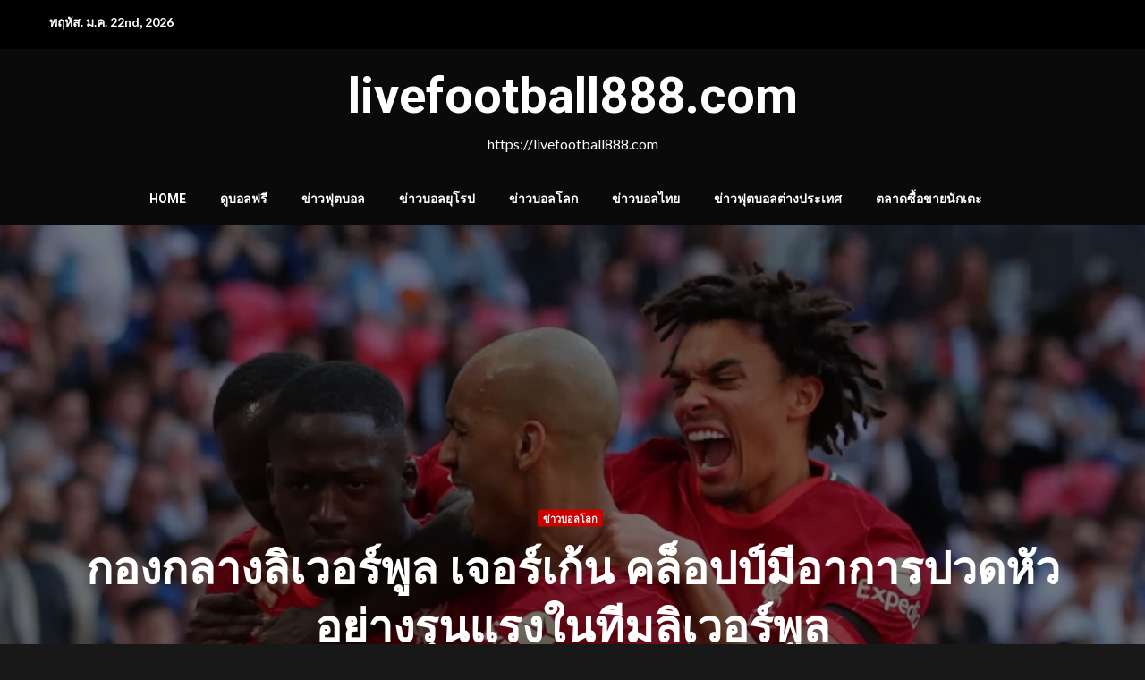

--- FILE ---
content_type: text/html; charset=UTF-8
request_url: https://livefootball888.com/%E0%B8%81%E0%B8%AD%E0%B8%87%E0%B8%81%E0%B8%A5%E0%B8%B2%E0%B8%87%E0%B8%A5%E0%B8%B4%E0%B9%80%E0%B8%A7%E0%B8%AD%E0%B8%A3%E0%B9%8C%E0%B8%9E%E0%B8%B9%E0%B8%A5/
body_size: 18019
content:
    <!doctype html>
<html lang="th">
    <head>
        <meta charset="UTF-8">
        <meta name="viewport" content="width=device-width, initial-scale=1">
        <link rel="profile" href="https://gmpg.org/xfn/11">

        <meta name='robots' content='index, follow, max-image-preview:large, max-snippet:-1, max-video-preview:-1' />

	<!-- This site is optimized with the Yoast SEO plugin v21.8.1 - https://yoast.com/wordpress/plugins/seo/ -->
	<title>กองกลางลิเวอร์พูล ฟาบินโญ่เป็นหนึ่งในผู้เล่นลิเวอร์พูลหลายคน</title>
	<meta name="description" content="กองกลางลิเวอร์พูล ฟาบินโญ่ไม่มีอำนาจในตำแหน่งกองกลางขณะที่น็อตติ้งแฮมฟอเรสต์ได้รับชัยชนะ 1-0 เหนือฝั่งคล็อปป์ ตามรายงานของ อดีตผู้เล่นโมนาโก" />
	<link rel="canonical" href="https://livefootball888.com/กองกลางลิเวอร์พูล/" />
	<meta property="og:locale" content="th_TH" />
	<meta property="og:type" content="article" />
	<meta property="og:title" content="กองกลางลิเวอร์พูล ฟาบินโญ่เป็นหนึ่งในผู้เล่นลิเวอร์พูลหลายคน" />
	<meta property="og:description" content="กองกลางลิเวอร์พูล ฟาบินโญ่ไม่มีอำนาจในตำแหน่งกองกลางขณะที่น็อตติ้งแฮมฟอเรสต์ได้รับชัยชนะ 1-0 เหนือฝั่งคล็อปป์ ตามรายงานของ อดีตผู้เล่นโมนาโก" />
	<meta property="og:url" content="https://livefootball888.com/กองกลางลิเวอร์พูล/" />
	<meta property="og:site_name" content="livefootball888.com" />
	<meta property="article:published_time" content="2022-10-23T08:05:36+00:00" />
	<meta property="article:modified_time" content="2022-10-23T08:06:32+00:00" />
	<meta property="og:image" content="https://livefootball888.com/wp-content/uploads/2022/10/4.webp" />
	<meta property="og:image:width" content="1536" />
	<meta property="og:image:height" content="1023" />
	<meta property="og:image:type" content="image/webp" />
	<meta name="author" content="admin_livefootball888" />
	<meta name="twitter:card" content="summary_large_image" />
	<meta name="twitter:label1" content="Written by" />
	<meta name="twitter:data1" content="admin_livefootball888" />
	<meta name="twitter:label2" content="Est. reading time" />
	<meta name="twitter:data2" content="1 นาที" />
	<script type="application/ld+json" class="yoast-schema-graph">{"@context":"https://schema.org","@graph":[{"@type":"WebPage","@id":"https://livefootball888.com/%e0%b8%81%e0%b8%ad%e0%b8%87%e0%b8%81%e0%b8%a5%e0%b8%b2%e0%b8%87%e0%b8%a5%e0%b8%b4%e0%b9%80%e0%b8%a7%e0%b8%ad%e0%b8%a3%e0%b9%8c%e0%b8%9e%e0%b8%b9%e0%b8%a5/","url":"https://livefootball888.com/%e0%b8%81%e0%b8%ad%e0%b8%87%e0%b8%81%e0%b8%a5%e0%b8%b2%e0%b8%87%e0%b8%a5%e0%b8%b4%e0%b9%80%e0%b8%a7%e0%b8%ad%e0%b8%a3%e0%b9%8c%e0%b8%9e%e0%b8%b9%e0%b8%a5/","name":"กองกลางลิเวอร์พูล ฟาบินโญ่เป็นหนึ่งในผู้เล่นลิเวอร์พูลหลายคน","isPartOf":{"@id":"https://livefootball888.com/#website"},"primaryImageOfPage":{"@id":"https://livefootball888.com/%e0%b8%81%e0%b8%ad%e0%b8%87%e0%b8%81%e0%b8%a5%e0%b8%b2%e0%b8%87%e0%b8%a5%e0%b8%b4%e0%b9%80%e0%b8%a7%e0%b8%ad%e0%b8%a3%e0%b9%8c%e0%b8%9e%e0%b8%b9%e0%b8%a5/#primaryimage"},"image":{"@id":"https://livefootball888.com/%e0%b8%81%e0%b8%ad%e0%b8%87%e0%b8%81%e0%b8%a5%e0%b8%b2%e0%b8%87%e0%b8%a5%e0%b8%b4%e0%b9%80%e0%b8%a7%e0%b8%ad%e0%b8%a3%e0%b9%8c%e0%b8%9e%e0%b8%b9%e0%b8%a5/#primaryimage"},"thumbnailUrl":"https://livefootball888.com/wp-content/uploads/2022/10/4.webp","datePublished":"2022-10-23T08:05:36+00:00","dateModified":"2022-10-23T08:06:32+00:00","author":{"@id":"https://livefootball888.com/#/schema/person/fe19d6e344a8b42723a41f015375c53e"},"description":"กองกลางลิเวอร์พูล ฟาบินโญ่ไม่มีอำนาจในตำแหน่งกองกลางขณะที่น็อตติ้งแฮมฟอเรสต์ได้รับชัยชนะ 1-0 เหนือฝั่งคล็อปป์ ตามรายงานของ อดีตผู้เล่นโมนาโก","breadcrumb":{"@id":"https://livefootball888.com/%e0%b8%81%e0%b8%ad%e0%b8%87%e0%b8%81%e0%b8%a5%e0%b8%b2%e0%b8%87%e0%b8%a5%e0%b8%b4%e0%b9%80%e0%b8%a7%e0%b8%ad%e0%b8%a3%e0%b9%8c%e0%b8%9e%e0%b8%b9%e0%b8%a5/#breadcrumb"},"inLanguage":"th","potentialAction":[{"@type":"ReadAction","target":["https://livefootball888.com/%e0%b8%81%e0%b8%ad%e0%b8%87%e0%b8%81%e0%b8%a5%e0%b8%b2%e0%b8%87%e0%b8%a5%e0%b8%b4%e0%b9%80%e0%b8%a7%e0%b8%ad%e0%b8%a3%e0%b9%8c%e0%b8%9e%e0%b8%b9%e0%b8%a5/"]}]},{"@type":"ImageObject","inLanguage":"th","@id":"https://livefootball888.com/%e0%b8%81%e0%b8%ad%e0%b8%87%e0%b8%81%e0%b8%a5%e0%b8%b2%e0%b8%87%e0%b8%a5%e0%b8%b4%e0%b9%80%e0%b8%a7%e0%b8%ad%e0%b8%a3%e0%b9%8c%e0%b8%9e%e0%b8%b9%e0%b8%a5/#primaryimage","url":"https://livefootball888.com/wp-content/uploads/2022/10/4.webp","contentUrl":"https://livefootball888.com/wp-content/uploads/2022/10/4.webp","width":1536,"height":1023,"caption":"กองกลางลิเวอร์พูล"},{"@type":"BreadcrumbList","@id":"https://livefootball888.com/%e0%b8%81%e0%b8%ad%e0%b8%87%e0%b8%81%e0%b8%a5%e0%b8%b2%e0%b8%87%e0%b8%a5%e0%b8%b4%e0%b9%80%e0%b8%a7%e0%b8%ad%e0%b8%a3%e0%b9%8c%e0%b8%9e%e0%b8%b9%e0%b8%a5/#breadcrumb","itemListElement":[{"@type":"ListItem","position":1,"name":"Home","item":"https://livefootball888.com/"},{"@type":"ListItem","position":2,"name":"Blog","item":"https://livefootball888.com/blog/"},{"@type":"ListItem","position":3,"name":"กองกลางลิเวอร์พูล เจอร์เก้น คล็อปป์มีอาการปวดหัวอย่างรุนแรงในทีมลิเวอร์พูล"}]},{"@type":"WebSite","@id":"https://livefootball888.com/#website","url":"https://livefootball888.com/","name":"livefootball888.com","description":"https://livefootball888.com","potentialAction":[{"@type":"SearchAction","target":{"@type":"EntryPoint","urlTemplate":"https://livefootball888.com/?s={search_term_string}"},"query-input":"required name=search_term_string"}],"inLanguage":"th"},{"@type":"Person","@id":"https://livefootball888.com/#/schema/person/fe19d6e344a8b42723a41f015375c53e","name":"admin_livefootball888","image":{"@type":"ImageObject","inLanguage":"th","@id":"https://livefootball888.com/#/schema/person/image/","url":"https://secure.gravatar.com/avatar/9209c2dd9e1ba65bb5bb9b39082c33a1?s=96&d=mm&r=g","contentUrl":"https://secure.gravatar.com/avatar/9209c2dd9e1ba65bb5bb9b39082c33a1?s=96&d=mm&r=g","caption":"admin_livefootball888"},"url":"https://livefootball888.com/author/admin_livefootball888/"}]}</script>
	<!-- / Yoast SEO plugin. -->


<link rel='dns-prefetch' href='//fonts.googleapis.com' />
<link rel="alternate" type="application/rss+xml" title="livefootball888.com &raquo; ฟีด" href="https://livefootball888.com/feed/" />
<script type="text/javascript">
window._wpemojiSettings = {"baseUrl":"https:\/\/s.w.org\/images\/core\/emoji\/14.0.0\/72x72\/","ext":".png","svgUrl":"https:\/\/s.w.org\/images\/core\/emoji\/14.0.0\/svg\/","svgExt":".svg","source":{"concatemoji":"https:\/\/livefootball888.com\/wp-includes\/js\/wp-emoji-release.min.js?ver=6.2.8"}};
/*! This file is auto-generated */
!function(e,a,t){var n,r,o,i=a.createElement("canvas"),p=i.getContext&&i.getContext("2d");function s(e,t){p.clearRect(0,0,i.width,i.height),p.fillText(e,0,0);e=i.toDataURL();return p.clearRect(0,0,i.width,i.height),p.fillText(t,0,0),e===i.toDataURL()}function c(e){var t=a.createElement("script");t.src=e,t.defer=t.type="text/javascript",a.getElementsByTagName("head")[0].appendChild(t)}for(o=Array("flag","emoji"),t.supports={everything:!0,everythingExceptFlag:!0},r=0;r<o.length;r++)t.supports[o[r]]=function(e){if(p&&p.fillText)switch(p.textBaseline="top",p.font="600 32px Arial",e){case"flag":return s("\ud83c\udff3\ufe0f\u200d\u26a7\ufe0f","\ud83c\udff3\ufe0f\u200b\u26a7\ufe0f")?!1:!s("\ud83c\uddfa\ud83c\uddf3","\ud83c\uddfa\u200b\ud83c\uddf3")&&!s("\ud83c\udff4\udb40\udc67\udb40\udc62\udb40\udc65\udb40\udc6e\udb40\udc67\udb40\udc7f","\ud83c\udff4\u200b\udb40\udc67\u200b\udb40\udc62\u200b\udb40\udc65\u200b\udb40\udc6e\u200b\udb40\udc67\u200b\udb40\udc7f");case"emoji":return!s("\ud83e\udef1\ud83c\udffb\u200d\ud83e\udef2\ud83c\udfff","\ud83e\udef1\ud83c\udffb\u200b\ud83e\udef2\ud83c\udfff")}return!1}(o[r]),t.supports.everything=t.supports.everything&&t.supports[o[r]],"flag"!==o[r]&&(t.supports.everythingExceptFlag=t.supports.everythingExceptFlag&&t.supports[o[r]]);t.supports.everythingExceptFlag=t.supports.everythingExceptFlag&&!t.supports.flag,t.DOMReady=!1,t.readyCallback=function(){t.DOMReady=!0},t.supports.everything||(n=function(){t.readyCallback()},a.addEventListener?(a.addEventListener("DOMContentLoaded",n,!1),e.addEventListener("load",n,!1)):(e.attachEvent("onload",n),a.attachEvent("onreadystatechange",function(){"complete"===a.readyState&&t.readyCallback()})),(e=t.source||{}).concatemoji?c(e.concatemoji):e.wpemoji&&e.twemoji&&(c(e.twemoji),c(e.wpemoji)))}(window,document,window._wpemojiSettings);
</script>
<style type="text/css">
img.wp-smiley,
img.emoji {
	display: inline !important;
	border: none !important;
	box-shadow: none !important;
	height: 1em !important;
	width: 1em !important;
	margin: 0 0.07em !important;
	vertical-align: -0.1em !important;
	background: none !important;
	padding: 0 !important;
}
</style>
	<link rel='stylesheet' id='wp-block-library-css' href='https://livefootball888.com/wp-includes/css/dist/block-library/style.min.css?ver=6.2.8' type='text/css' media='all' />
<style id='wp-block-library-theme-inline-css' type='text/css'>
.wp-block-audio figcaption{color:#555;font-size:13px;text-align:center}.is-dark-theme .wp-block-audio figcaption{color:hsla(0,0%,100%,.65)}.wp-block-audio{margin:0 0 1em}.wp-block-code{border:1px solid #ccc;border-radius:4px;font-family:Menlo,Consolas,monaco,monospace;padding:.8em 1em}.wp-block-embed figcaption{color:#555;font-size:13px;text-align:center}.is-dark-theme .wp-block-embed figcaption{color:hsla(0,0%,100%,.65)}.wp-block-embed{margin:0 0 1em}.blocks-gallery-caption{color:#555;font-size:13px;text-align:center}.is-dark-theme .blocks-gallery-caption{color:hsla(0,0%,100%,.65)}.wp-block-image figcaption{color:#555;font-size:13px;text-align:center}.is-dark-theme .wp-block-image figcaption{color:hsla(0,0%,100%,.65)}.wp-block-image{margin:0 0 1em}.wp-block-pullquote{border-bottom:4px solid;border-top:4px solid;color:currentColor;margin-bottom:1.75em}.wp-block-pullquote cite,.wp-block-pullquote footer,.wp-block-pullquote__citation{color:currentColor;font-size:.8125em;font-style:normal;text-transform:uppercase}.wp-block-quote{border-left:.25em solid;margin:0 0 1.75em;padding-left:1em}.wp-block-quote cite,.wp-block-quote footer{color:currentColor;font-size:.8125em;font-style:normal;position:relative}.wp-block-quote.has-text-align-right{border-left:none;border-right:.25em solid;padding-left:0;padding-right:1em}.wp-block-quote.has-text-align-center{border:none;padding-left:0}.wp-block-quote.is-large,.wp-block-quote.is-style-large,.wp-block-quote.is-style-plain{border:none}.wp-block-search .wp-block-search__label{font-weight:700}.wp-block-search__button{border:1px solid #ccc;padding:.375em .625em}:where(.wp-block-group.has-background){padding:1.25em 2.375em}.wp-block-separator.has-css-opacity{opacity:.4}.wp-block-separator{border:none;border-bottom:2px solid;margin-left:auto;margin-right:auto}.wp-block-separator.has-alpha-channel-opacity{opacity:1}.wp-block-separator:not(.is-style-wide):not(.is-style-dots){width:100px}.wp-block-separator.has-background:not(.is-style-dots){border-bottom:none;height:1px}.wp-block-separator.has-background:not(.is-style-wide):not(.is-style-dots){height:2px}.wp-block-table{margin:0 0 1em}.wp-block-table td,.wp-block-table th{word-break:normal}.wp-block-table figcaption{color:#555;font-size:13px;text-align:center}.is-dark-theme .wp-block-table figcaption{color:hsla(0,0%,100%,.65)}.wp-block-video figcaption{color:#555;font-size:13px;text-align:center}.is-dark-theme .wp-block-video figcaption{color:hsla(0,0%,100%,.65)}.wp-block-video{margin:0 0 1em}.wp-block-template-part.has-background{margin-bottom:0;margin-top:0;padding:1.25em 2.375em}
</style>
<style id='global-styles-inline-css' type='text/css'>
body{--wp--preset--color--black: #000000;--wp--preset--color--cyan-bluish-gray: #abb8c3;--wp--preset--color--white: #ffffff;--wp--preset--color--pale-pink: #f78da7;--wp--preset--color--vivid-red: #cf2e2e;--wp--preset--color--luminous-vivid-orange: #ff6900;--wp--preset--color--luminous-vivid-amber: #fcb900;--wp--preset--color--light-green-cyan: #7bdcb5;--wp--preset--color--vivid-green-cyan: #00d084;--wp--preset--color--pale-cyan-blue: #8ed1fc;--wp--preset--color--vivid-cyan-blue: #0693e3;--wp--preset--color--vivid-purple: #9b51e0;--wp--preset--gradient--vivid-cyan-blue-to-vivid-purple: linear-gradient(135deg,rgba(6,147,227,1) 0%,rgb(155,81,224) 100%);--wp--preset--gradient--light-green-cyan-to-vivid-green-cyan: linear-gradient(135deg,rgb(122,220,180) 0%,rgb(0,208,130) 100%);--wp--preset--gradient--luminous-vivid-amber-to-luminous-vivid-orange: linear-gradient(135deg,rgba(252,185,0,1) 0%,rgba(255,105,0,1) 100%);--wp--preset--gradient--luminous-vivid-orange-to-vivid-red: linear-gradient(135deg,rgba(255,105,0,1) 0%,rgb(207,46,46) 100%);--wp--preset--gradient--very-light-gray-to-cyan-bluish-gray: linear-gradient(135deg,rgb(238,238,238) 0%,rgb(169,184,195) 100%);--wp--preset--gradient--cool-to-warm-spectrum: linear-gradient(135deg,rgb(74,234,220) 0%,rgb(151,120,209) 20%,rgb(207,42,186) 40%,rgb(238,44,130) 60%,rgb(251,105,98) 80%,rgb(254,248,76) 100%);--wp--preset--gradient--blush-light-purple: linear-gradient(135deg,rgb(255,206,236) 0%,rgb(152,150,240) 100%);--wp--preset--gradient--blush-bordeaux: linear-gradient(135deg,rgb(254,205,165) 0%,rgb(254,45,45) 50%,rgb(107,0,62) 100%);--wp--preset--gradient--luminous-dusk: linear-gradient(135deg,rgb(255,203,112) 0%,rgb(199,81,192) 50%,rgb(65,88,208) 100%);--wp--preset--gradient--pale-ocean: linear-gradient(135deg,rgb(255,245,203) 0%,rgb(182,227,212) 50%,rgb(51,167,181) 100%);--wp--preset--gradient--electric-grass: linear-gradient(135deg,rgb(202,248,128) 0%,rgb(113,206,126) 100%);--wp--preset--gradient--midnight: linear-gradient(135deg,rgb(2,3,129) 0%,rgb(40,116,252) 100%);--wp--preset--duotone--dark-grayscale: url('#wp-duotone-dark-grayscale');--wp--preset--duotone--grayscale: url('#wp-duotone-grayscale');--wp--preset--duotone--purple-yellow: url('#wp-duotone-purple-yellow');--wp--preset--duotone--blue-red: url('#wp-duotone-blue-red');--wp--preset--duotone--midnight: url('#wp-duotone-midnight');--wp--preset--duotone--magenta-yellow: url('#wp-duotone-magenta-yellow');--wp--preset--duotone--purple-green: url('#wp-duotone-purple-green');--wp--preset--duotone--blue-orange: url('#wp-duotone-blue-orange');--wp--preset--font-size--small: 13px;--wp--preset--font-size--medium: 20px;--wp--preset--font-size--large: 36px;--wp--preset--font-size--x-large: 42px;--wp--preset--spacing--20: 0.44rem;--wp--preset--spacing--30: 0.67rem;--wp--preset--spacing--40: 1rem;--wp--preset--spacing--50: 1.5rem;--wp--preset--spacing--60: 2.25rem;--wp--preset--spacing--70: 3.38rem;--wp--preset--spacing--80: 5.06rem;--wp--preset--shadow--natural: 6px 6px 9px rgba(0, 0, 0, 0.2);--wp--preset--shadow--deep: 12px 12px 50px rgba(0, 0, 0, 0.4);--wp--preset--shadow--sharp: 6px 6px 0px rgba(0, 0, 0, 0.2);--wp--preset--shadow--outlined: 6px 6px 0px -3px rgba(255, 255, 255, 1), 6px 6px rgba(0, 0, 0, 1);--wp--preset--shadow--crisp: 6px 6px 0px rgba(0, 0, 0, 1);}body { margin: 0;--wp--style--global--content-size: 740px;--wp--style--global--wide-size: 1200px; }.wp-site-blocks > .alignleft { float: left; margin-right: 2em; }.wp-site-blocks > .alignright { float: right; margin-left: 2em; }.wp-site-blocks > .aligncenter { justify-content: center; margin-left: auto; margin-right: auto; }.wp-site-blocks > * { margin-block-start: 0; margin-block-end: 0; }.wp-site-blocks > * + * { margin-block-start: 24px; }body { --wp--style--block-gap: 24px; }body .is-layout-flow > *{margin-block-start: 0;margin-block-end: 0;}body .is-layout-flow > * + *{margin-block-start: 24px;margin-block-end: 0;}body .is-layout-constrained > *{margin-block-start: 0;margin-block-end: 0;}body .is-layout-constrained > * + *{margin-block-start: 24px;margin-block-end: 0;}body .is-layout-flex{gap: 24px;}body .is-layout-flow > .alignleft{float: left;margin-inline-start: 0;margin-inline-end: 2em;}body .is-layout-flow > .alignright{float: right;margin-inline-start: 2em;margin-inline-end: 0;}body .is-layout-flow > .aligncenter{margin-left: auto !important;margin-right: auto !important;}body .is-layout-constrained > .alignleft{float: left;margin-inline-start: 0;margin-inline-end: 2em;}body .is-layout-constrained > .alignright{float: right;margin-inline-start: 2em;margin-inline-end: 0;}body .is-layout-constrained > .aligncenter{margin-left: auto !important;margin-right: auto !important;}body .is-layout-constrained > :where(:not(.alignleft):not(.alignright):not(.alignfull)){max-width: var(--wp--style--global--content-size);margin-left: auto !important;margin-right: auto !important;}body .is-layout-constrained > .alignwide{max-width: var(--wp--style--global--wide-size);}body .is-layout-flex{display: flex;}body .is-layout-flex{flex-wrap: wrap;align-items: center;}body .is-layout-flex > *{margin: 0;}body{padding-top: 0px;padding-right: 0px;padding-bottom: 0px;padding-left: 0px;}a:where(:not(.wp-element-button)){text-decoration: none;}.wp-element-button, .wp-block-button__link{background-color: #32373c;border-width: 0;color: #fff;font-family: inherit;font-size: inherit;line-height: inherit;padding: calc(0.667em + 2px) calc(1.333em + 2px);text-decoration: none;}.has-black-color{color: var(--wp--preset--color--black) !important;}.has-cyan-bluish-gray-color{color: var(--wp--preset--color--cyan-bluish-gray) !important;}.has-white-color{color: var(--wp--preset--color--white) !important;}.has-pale-pink-color{color: var(--wp--preset--color--pale-pink) !important;}.has-vivid-red-color{color: var(--wp--preset--color--vivid-red) !important;}.has-luminous-vivid-orange-color{color: var(--wp--preset--color--luminous-vivid-orange) !important;}.has-luminous-vivid-amber-color{color: var(--wp--preset--color--luminous-vivid-amber) !important;}.has-light-green-cyan-color{color: var(--wp--preset--color--light-green-cyan) !important;}.has-vivid-green-cyan-color{color: var(--wp--preset--color--vivid-green-cyan) !important;}.has-pale-cyan-blue-color{color: var(--wp--preset--color--pale-cyan-blue) !important;}.has-vivid-cyan-blue-color{color: var(--wp--preset--color--vivid-cyan-blue) !important;}.has-vivid-purple-color{color: var(--wp--preset--color--vivid-purple) !important;}.has-black-background-color{background-color: var(--wp--preset--color--black) !important;}.has-cyan-bluish-gray-background-color{background-color: var(--wp--preset--color--cyan-bluish-gray) !important;}.has-white-background-color{background-color: var(--wp--preset--color--white) !important;}.has-pale-pink-background-color{background-color: var(--wp--preset--color--pale-pink) !important;}.has-vivid-red-background-color{background-color: var(--wp--preset--color--vivid-red) !important;}.has-luminous-vivid-orange-background-color{background-color: var(--wp--preset--color--luminous-vivid-orange) !important;}.has-luminous-vivid-amber-background-color{background-color: var(--wp--preset--color--luminous-vivid-amber) !important;}.has-light-green-cyan-background-color{background-color: var(--wp--preset--color--light-green-cyan) !important;}.has-vivid-green-cyan-background-color{background-color: var(--wp--preset--color--vivid-green-cyan) !important;}.has-pale-cyan-blue-background-color{background-color: var(--wp--preset--color--pale-cyan-blue) !important;}.has-vivid-cyan-blue-background-color{background-color: var(--wp--preset--color--vivid-cyan-blue) !important;}.has-vivid-purple-background-color{background-color: var(--wp--preset--color--vivid-purple) !important;}.has-black-border-color{border-color: var(--wp--preset--color--black) !important;}.has-cyan-bluish-gray-border-color{border-color: var(--wp--preset--color--cyan-bluish-gray) !important;}.has-white-border-color{border-color: var(--wp--preset--color--white) !important;}.has-pale-pink-border-color{border-color: var(--wp--preset--color--pale-pink) !important;}.has-vivid-red-border-color{border-color: var(--wp--preset--color--vivid-red) !important;}.has-luminous-vivid-orange-border-color{border-color: var(--wp--preset--color--luminous-vivid-orange) !important;}.has-luminous-vivid-amber-border-color{border-color: var(--wp--preset--color--luminous-vivid-amber) !important;}.has-light-green-cyan-border-color{border-color: var(--wp--preset--color--light-green-cyan) !important;}.has-vivid-green-cyan-border-color{border-color: var(--wp--preset--color--vivid-green-cyan) !important;}.has-pale-cyan-blue-border-color{border-color: var(--wp--preset--color--pale-cyan-blue) !important;}.has-vivid-cyan-blue-border-color{border-color: var(--wp--preset--color--vivid-cyan-blue) !important;}.has-vivid-purple-border-color{border-color: var(--wp--preset--color--vivid-purple) !important;}.has-vivid-cyan-blue-to-vivid-purple-gradient-background{background: var(--wp--preset--gradient--vivid-cyan-blue-to-vivid-purple) !important;}.has-light-green-cyan-to-vivid-green-cyan-gradient-background{background: var(--wp--preset--gradient--light-green-cyan-to-vivid-green-cyan) !important;}.has-luminous-vivid-amber-to-luminous-vivid-orange-gradient-background{background: var(--wp--preset--gradient--luminous-vivid-amber-to-luminous-vivid-orange) !important;}.has-luminous-vivid-orange-to-vivid-red-gradient-background{background: var(--wp--preset--gradient--luminous-vivid-orange-to-vivid-red) !important;}.has-very-light-gray-to-cyan-bluish-gray-gradient-background{background: var(--wp--preset--gradient--very-light-gray-to-cyan-bluish-gray) !important;}.has-cool-to-warm-spectrum-gradient-background{background: var(--wp--preset--gradient--cool-to-warm-spectrum) !important;}.has-blush-light-purple-gradient-background{background: var(--wp--preset--gradient--blush-light-purple) !important;}.has-blush-bordeaux-gradient-background{background: var(--wp--preset--gradient--blush-bordeaux) !important;}.has-luminous-dusk-gradient-background{background: var(--wp--preset--gradient--luminous-dusk) !important;}.has-pale-ocean-gradient-background{background: var(--wp--preset--gradient--pale-ocean) !important;}.has-electric-grass-gradient-background{background: var(--wp--preset--gradient--electric-grass) !important;}.has-midnight-gradient-background{background: var(--wp--preset--gradient--midnight) !important;}.has-small-font-size{font-size: var(--wp--preset--font-size--small) !important;}.has-medium-font-size{font-size: var(--wp--preset--font-size--medium) !important;}.has-large-font-size{font-size: var(--wp--preset--font-size--large) !important;}.has-x-large-font-size{font-size: var(--wp--preset--font-size--x-large) !important;}
.wp-block-navigation a:where(:not(.wp-element-button)){color: inherit;}
.wp-block-pullquote{font-size: 1.5em;line-height: 1.6;}
</style>
<link rel='stylesheet' id='aft-icons-css' href='https://livefootball888.com/wp-content/themes/magnitude-pro/assets/icons/style.css?ver=6.2.8' type='text/css' media='all' />
<link rel='stylesheet' id='bootstrap-css' href='https://livefootball888.com/wp-content/themes/magnitude-pro/assets/bootstrap/css/bootstrap.min.css?ver=6.2.8' type='text/css' media='all' />
<link rel='stylesheet' id='slick-css-css' href='https://livefootball888.com/wp-content/themes/magnitude-pro/assets/slick/css/slick.min.css?ver=6.2.8' type='text/css' media='all' />
<link rel='stylesheet' id='sidr-css' href='https://livefootball888.com/wp-content/themes/magnitude-pro/assets/sidr/css/jquery.sidr.dark.css?ver=6.2.8' type='text/css' media='all' />
<link rel='stylesheet' id='magnific-popup-css' href='https://livefootball888.com/wp-content/themes/magnitude-pro/assets/magnific-popup/magnific-popup.css?ver=6.2.8' type='text/css' media='all' />
<link rel='stylesheet' id='magnitude-google-fonts-css' href='https://fonts.googleapis.com/css?family=Lato:400,300,400italic,900,700|Roboto:100,300,400,500,700&#038;subset=latin,latin-ext' type='text/css' media='all' />
<link rel='stylesheet' id='magnitude-style-css' href='https://livefootball888.com/wp-content/themes/magnitude-pro/style.css?ver=6.2.8' type='text/css' media='all' />
<style id='magnitude-style-inline-css' type='text/css'>


            body.aft-default-mode .wp-block-tag-cloud a,
        body.aft-default-mode .wp-block-categories li a,
        body.aft-default-mode .wp-block-page-list li a,
        body.aft-default-mode .wp-block-latest-posts li a,
        body.aft-default-mode .wp-block-archives li a,
        body.aft-default-mode .wp-block-latest-comments li a,
        body.aft-default-mode #content .tagcloud a,
        body.aft-default-mode #content .widget_recent_comments li a,
        body.aft-default-mode #content .widget_pages li a,
        body.aft-default-mode #content .widget_archive li a,
        body.aft-default-mode #content .widget_meta li a,
        body.aft-default-mode #content .widget_categories li a,
        body.aft-default-mode #content .widget_nav_menu li a,
        body.aft-default-mode #content .widget_recent_entries li a ,
        .aft-default-mode .entry-content > [class*="wp-block-"] a:not(.has-text-color),
        body.aft-default-mode .entry-content > ul a,
        body.aft-default-mode .entry-content > ol a,
        body.aft-default-mode .entry-content > p a,

        body.aft-default-mode .author-links a,
        body.aft-default-mode .main-navigation ul.children li a,
        body.aft-default-mode .nav-links a,
        body.aft-default-mode .insta-feed-head a,
        body.aft-default-mode .site-footer .insta-feed-head a,
        body.aft-default-mode .main-navigation ul .sub-menu li a,
        body.aft-default-mode .read-details .entry-meta span,
        body.aft-default-mode .aft-comment-view-share > span > a,
        body.aft-default-mode h4.af-author-display-name,
        body.aft-default-mode #wp-calendar caption,
        body.aft-default-mode .wp-block-image figcaption,
        body.aft-default-mode ul.trail-items li a,
        body.aft-default-mode {
        color: #4a4a4a;
        }

        @media only screen and (min-width: 992px){
        body.aft-default-mode .header-layout-compressed.header-layout-compressed-centered .main-navigation ul > li > a{
        color: #4a4a4a;
        }
        }
    
            body.aft-dark-mode .is-style-fill a.wp-block-button__link:not(.has-text-color), 
        body.aft-default-mode .is-style-fill a.wp-block-button__link:not(.has-text-color),
        body.single-post.aft-dark-mode .entry-header .read-details .af-post-format i,
        body.single-post.aft-default-mode .entry-header .read-details .af-post-format i,
        body.aft-default-mode .magnitude-header .top-header,
        body.aft-default-mode.woocommerce span.onsale,
        body.aft-dark-mode input[type="button"],
        body.aft-dark-mode input[type="reset"],
        body.aft-dark-mode input[type="submit"],
        body.aft-dark-mode .inner-suscribe input[type=submit],
        body .wp-block-search__button,
        body.aft-default-mode input[type="button"],
        body.aft-default-mode input[type="reset"],
        body.aft-default-mode input[type="submit"],
        body.aft-default-mode .inner-suscribe input[type=submit],
        body.aft-dark-mode .magnitude_tabbed_posts_widget.widget .af-tabs li a.active:after,
        body.aft-default-mode .magnitude_tabbed_posts_widget.widget .af-tabs li a.active:after,
        body .wp-block-group .wp-block-heading:after,
        body.aft-dark-mode .header-after1 span:after,
        body.aft-dark-mode .widget-title span:after,
        body .wp-block-search__label:after,
        body.aft-default-mode .header-after1 span:after,
        body.aft-default-mode .widget-title span:after,
        body .banner-grid-wrapper .af-post-format i,
        body .slick-slide .af-post-format i,
        body .read-img .af-post-format i,
        body.aft-dark-mode .btn-style1 a:visited,
        body.aft-dark-mode .btn-style1 a,
        body.aft-default-mode .btn-style1 a:visited,
        body.aft-default-mode .btn-style1 a,
        body.aft-default-mode .magnitude-pagination .nav-links .page-numbers.current,
        body.aft-dark-mode #scroll-up,
        body.aft-default-mode #scroll-up,
        body.aft-dark-mode .trending-posts-vertical .trending-no,
        body.aft-dark-mode article.sticky .read-single:before,
        body.aft-default-mode .trending-posts-vertical .trending-no{
        background-color: #bb1919;
        }

        body.aft-dark-mode .is-style-outline a.wp-block-button__link:not(.has-text-color), 
        body.aft-default-mode .is-style-outline a.wp-block-button__link:not(.has-text-color),
        body.aft-default-mode .magnitude-pagination .nav-links .page-numbers.current,
        body.aft-default-mode.single span.tags-links a:hover,
        body.aft-default-mode p.awpa-more-posts a:hover,
        body.aft-default-mode .magnitude_posts_slider_widget .side .af-post-slider-thumbnail .slick-current .read-single,
        body.aft-default-mode .banner-single-slider-1-wrap.vertical .af-banner-slider-thumbnail.vertical .slick-current .read-single{
        border-color: #bb1919;
        }

        body.aft-dark-mode .af-post-slider-thumbnail .slick-current .read-single, 
        body.aft-dark-mode .af-banner-slider-thumbnail .slick-current .read-single,
        body.aft-default-mode .af-post-slider-thumbnail .slick-current .read-single, 
        body.aft-default-mode .af-banner-slider-thumbnail .slick-current .read-single,
        body.aft-default-mode .load__animation{
        border-top-color: #bb1919;
        }

        body.aft-dark-mode .magnitude_posts_slider_widget .side .af-post-slider-thumbnail .slick-current .read-single, 
        body.aft-dark-mode .banner-single-slider-1-wrap.side .af-banner-slider-thumbnail .slick-current .read-single,
        body.aft-default-mode .magnitude_posts_slider_widget .side .af-post-slider-thumbnail .slick-current .read-single, 
        body.aft-default-mode .banner-single-slider-1-wrap.side .af-banner-slider-thumbnail .slick-current .read-single{
        border-left-color: #bb1919;
        }

        body.rtl.aft-dark-mode .magnitude_posts_slider_widget .side .af-post-slider-thumbnail .slick-current .read-single, 
        body.rtl.aft-dark-mode .banner-single-slider-1-wrap.side .af-banner-slider-thumbnail .slick-current .read-single{
            border-right-color: #bb1919;
        }
        body.aft-default-mode .wp-block-tag-cloud a:hover,
        body.aft-default-mode .wp-block-categories li a:hover,
        body.aft-default-mode .wp-block-page-list li a:hover,
        body.aft-default-mode .wp-block-latest-posts li a:hover,
        body.aft-default-mode .wp-block-archives li a:hover,
        body.aft-default-mode .wp-block-latest-comments li a:hover,
        body.aft-default-mode #content .tagcloud a:hover,
        body.aft-default-mode #content .widget_recent_comments li a:hover,
        body.aft-default-mode #content .widget_pages li a:hover,
        body.aft-default-mode #content .widget_archive li a:hover,
        body.aft-default-mode #content .widget_meta li a:hover,
        body.aft-default-mode #content .widget_categories li a:hover,
        body.aft-default-mode #content .widget_nav_menu li a:hover,
        body.aft-default-mode #content .widget_recent_entries li a:hover,

        body.aft-dark-mode .is-style-outline a.wp-block-button__link:not(.has-text-color), 
        body.aft-default-mode .is-style-outline a.wp-block-button__link:not(.has-text-color),
        body.aft-default-mode .site-footer .wp-calendar-nav a,
        body.aft-dark-mode .site-footer .wp-calendar-nav a,
        body #wp-calendar tbody td a,
        body.aft-dark-mode p.logged-in-as a,
        body.aft-default-mode p.logged-in-as a,
        a,  a:visited,  a:hover,  a:focus,  a:active,
        body.aft-default-mode .author-links a,
        body.aft-default-mode.single span.tags-links a:hover,
        body.aft-default-mode p.awpa-more-posts a:hover,
        body.aft-default-mode p.awpa-website a:hover ,
        body.aft-default-mode .wp-post-author-meta h4 a,
        body.aft-default-mode .sidr-class-sidr-button-close{
        color:#bb1919;
        }
        @media only screen and (min-width: 992px){
        body.aft-dark-mode .magnitude-header .main-navigation .menu-desktop > ul > li:hover > a:before,
        body.aft-dark-mode .magnitude-header .main-navigation .menu-desktop > ul > li.current-menu-item > a:before,    
        body.aft-default-mode .magnitude-header .main-navigation .menu-desktop > ul > li:hover > a:before,
        body.aft-default-mode .magnitude-header .main-navigation .menu-desktop > ul > li.current-menu-item > a:before {
        background-color: #bb1919;
        }
        }
    
    
        body.aft-dark-mode #wp-calendar tbody td#today,
        body.aft-default-mode #wp-calendar tbody td#today {
        color: #bb1919;
        }

    
            
        body.aft-dark-mode .is-style-fill a.wp-block-button__link:not(.has-text-color), 
        body.aft-default-mode .is-style-fill a.wp-block-button__link:not(.has-text-color),
        body.aft-dark-mode button,
        body.aft-dark-mode input[type="button"],
        body.aft-dark-mode input[type="reset"],
        body.aft-dark-mode input[type="submit"],
        body.aft-dark-mode .btn-style1 a,

        body.aft-default-mode button,
        body.aft-default-mode input[type="button"],
        body.aft-default-mode input[type="reset"],
        body.aft-default-mode input[type="submit"],
        body.aft-default-mode .header-layout-centered .search-icon,
        body.aft-default-mode .header-layout-centered .search-icon:hover,
        body.aft-default-mode .header-layout-centered .search-icon:focus,
        body.aft-default-mode .header-layout-centered .date-bar-left,
        body.aft-default-mode .header-layout-compressed-full .date-bar-left,
        body.aft-default-mode .header-layout-default .date-bar-left,
        body.aft-default-mode .btn-style1 a,
        body.aft-dark-mode #scroll-up,
        body.aft-default-mode #scroll-up {
        color: #ffffff;
        }

        body.aft-default-mode header .top-header .aft-small-social-menu ul li a{
        color: #ffffff !important;
        }

        body.aft-default-mode .header-layout-centered .offcanvas-menu span,
        body.aft-default-mode .header-layout-compressed-full .offcanvas-menu span,
        body.aft-default-mode .header-layout-default .offcanvas-menu span{
        background-color: #ffffff;
        }

    
        
        
        body.single.aft-default-mode .entry-content-wrap.social-after-title .aft-social-share,
        body.single.aft-default-mode .entry-content-wrap.social-after-content .aft-social-share,
        body.aft-default-mode #comments.comments-area,
        body.aft-default-mode #secondary .widget-area.color-pad .widget,
        body.aft-default-mode .read-single .color-pad,
        body.aft-default-mode .read-single.color-pad{
        background-color: #ffffff;
        }

        @media only screen and (max-width: 1400px){
            body.aft-default-mode.single .entry-content-wrap.social-vertical-share .aft-social-share{
            background-color: #ffffff;
            }
        }
        @media only screen and (min-width: 992px){
            body.aft-default-mode .main-navigation .menu > ul > li > ul,
            body.aft-default-mode .main-navigation .menu > ul ul,
            body.aft-default-mode .header-layout-compressed.header-layout-compressed-centered .navigation-container {
            background-color: #ffffff;
            }
        }


    
                body.aft-default-mode:not(.home) .magnitude-header .full-width.af-transparent-head .af-for-transparent .search-icon,
        body.aft-default-mode:not(.home) .magnitude-header .full-width.af-transparent-head .af-for-transparent .search-icon:visited,
        body.aft-default-mode:not(.home) .magnitude-header .full-width.af-transparent-head .af-for-transparent .search-icon:hover,
        body.aft-default-mode:not(.home) .magnitude-header .full-width.af-transparent-head .af-for-transparent .search-icon:focus,
        body.aft-default-mode:not(.home) .magnitude-header .full-width.af-transparent-head .af-for-transparent .search-icon:active,
        body.aft-default-mode:not(.home) .header-layout-compressed-full .full-width.af-transparent-head .af-for-transparent .main-navigation .menu > ul > li > a,
        body.aft-default-mode .header-layout-compressed .compress-bar-mid .date-bar-mid,
        body.aft-default-mode .header-layout-compressed.header-layout-compressed-centered span.ham-name,
        body.aft-default-mode .main-navigation ul li a,
        body.aft-default-mode .magnitude-header:not(.header-layout-centered) .search-icon:visited,
        body.aft-default-mode .magnitude-header:not(.header-layout-centered) .search-icon:hover,
        body.aft-default-mode .magnitude-header:not(.header-layout-centered) .search-icon:focus,
        body.aft-default-mode .magnitude-header:not(.header-layout-centered) .search-icon:active,
        body.aft-default-mode .magnitude-header:not(.header-layout-centered) .search-icon{
        color: #404040;
        }

        body.aft-default-mode .header-layout-compressed .offcanvas-menu span,
        body.aft-default-mode .ham:before,
        body.aft-default-mode .ham:after,
        body.aft-default-mode .ham{
        background-color: #404040;
        }

        body.aft-default-mode header.header-layout-compressed .aft-small-social-menu ul li a{
        color: #404040 !important;
        }

    
                body.aft-default-mode .header-layout-compressed,
        body.aft-default-mode:not(.home) .magnitude-header .bottom-header,
        body.aft-default-mode:not(.home) .magnitude-header .full-width.af-transparent-head .af-for-transparent,
        body.aft-default-mode .header-layout-centered .bottom-header,
        body.aft-default-mode .header-layout-default .af-bottom-header,
        body.aft-default-mode .magnitude-header .af-boxed .bottom-bar-up,
        body.aft-default-mode .header-layout-compressed-full .full-width .bottom-header{
        background-color: #ffffff;
        }


    

                body.aft-default-mode .main-navigation .menu-description {
        background-color: #bb1919;
        }
        body.aft-default-mode .main-navigation .menu-description:after{
        border-top-color: #bb1919;
        }
    
                body.aft-default-mode .main-navigation .menu-description {
        color: #ffffff;
        }
    

        
        body.aft-default-mode .page-title,
        body.aft-default-mode .magnitude_tabbed_posts_widget .nav-tabs > li > a,
        body.aft-default-mode h1.entry-title,
        body.aft-default-mode .widget-title,body.aft-default-mode  .header-after1 {
        color: #2a2a2a;
        }
    
                body.aft-default-mode .nav-links a,
        body.aft-default-mode .featured-category-item .read-img a,
        body.aft-default-mode .nav-links a:hover,
        body.aft-default-mode .widget ul.menu >li a,
        body.aft-default-mode .read-title h4 a {
        color: #404040;
        }
    

            body.single-post.aft-single-full-header.aft-dark-mode .entry-header .read-details,
        body.single-post.aft-single-full-header.aft-dark-mode .entry-header .entry-meta span.author-links a,
        body.single-post.aft-single-full-header.aft-dark-mode .entry-header .read-details .entry-title,
        body.aft-dark-mode .call-to-action:not(.no-bg),
        body.aft-dark-mode .call-to-action:not(.no-bg) .widget-title,
        body.aft-dark-mode .site-footer .color-pad .af-cat-widget-carousel .read-details .entry-meta span a,
        body.aft-dark-mode .site-footer .color-pad .af-cat-widget-carousel .read-details .entry-meta span,
        body.aft-dark-mode .site-footer .color-pad .af-cat-widget-carousel .read-title h4 a,
        body.aft-dark-mode .site-footer .color-pad .af-cat-widget-carousel .read-details,
        body.aft-dark-mode .af-cat-widget-carousel .read-details .entry-meta span a,
        body.aft-dark-mode .af-cat-widget-carousel .read-details .entry-meta span,
        body.aft-dark-mode .af-cat-widget-carousel .read-title h4 a,
        body.aft-dark-mode .af-cat-widget-carousel .read-details,
        body.single-post.aft-single-full-header.aft-default-mode .entry-header .read-details,
        body.single-post.aft-single-full-header.aft-default-mode .entry-header .entry-meta span.author-links a,
        body.single-post.aft-single-full-header.aft-default-mode .entry-header .read-details .entry-title,
        body.aft-default-mode .call-to-action:not(.no-bg),
        body.aft-default-mode .call-to-action:not(.no-bg) .widget-title,
        body.aft-default-mode .site-footer .color-pad .af-cat-widget-carousel .read-details .entry-meta span a,
        body.aft-default-mode .site-footer .color-pad .af-cat-widget-carousel .read-details .entry-meta span,
        body.aft-default-mode .site-footer .color-pad .af-cat-widget-carousel .read-title h4 a,
        body.aft-default-mode .site-footer .color-pad .af-cat-widget-carousel .read-details,
        body.aft-default-mode .af-cat-widget-carousel .read-details .entry-meta span a,
        body.aft-default-mode .af-cat-widget-carousel .read-details .entry-meta span,
        body.aft-default-mode .af-cat-widget-carousel .read-title h4 a,
        body.aft-default-mode .af-cat-widget-carousel .read-details{
        color: #ffffff;
        }
    
                body.single-post.aft-default-mode .entry-header .read-details .af-post-format i,
        body.aft-default-mode .banner-grid-wrapper .af-post-format i,
        body.aft-default-mode .slick-slide .af-post-format i,
        body.aft-default-mode .read-img .af-post-format i{
        color: #ffffff;
        }
    
                body.aft-default-mode footer.site-footer{
        background-color: #1f2125;
        }
    
                body.aft-default-mode .site-footer .widget ul.menu >li a,
        body.aft-default-mode .site-footer .widget > ul > li a,
        body.aft-default-mode .site-footer h4.af-author-display-name,
        body.aft-default-mode .site-footer .magnitude_tabbed_posts_widget .nav-tabs > li > a,
        body.aft-default-mode .site-footer .color-pad .entry-meta span a,
        body.aft-default-mode .site-footer .color-pad .entry-meta span,
        body.aft-default-mode .site-footer .color-pad .read-title h4 a,
        body.aft-default-mode .site-footer #wp-calendar caption,
        body.aft-default-mode .site-footer .header-after1 span,
        body.aft-default-mode .site-footer .widget-title span,
        body.aft-default-mode .site-footer .wp-block-group .wp-block-heading,
        body.aft-default-mode .site-footer .widget ul li,
        body.aft-default-mode .site-footer .color-pad ,
        body.aft-default-mode .site-footer a,
        body.aft-default-mode .site-footer ,
        body.aft-default-mode footer.site-footer{
        color: #ffffff;
        }
    
                body.aft-default-mode .site-info{
        background-color: #2a2a2a;
        }
    
                body.aft-default-mode .site-info .color-pad a,
        body.aft-default-mode .site-info .color-pad{
        color: #ffffff;
        }
    
                body a.magnitude-categories.category-color-1 {
        color: #cc0000;
        }
        body .af-cat-widget-carousel a.magnitude-categories.category-color-1{
        background-color: #cc0000;
        color:#fff;
        }
                    body a.magnitude-categories.category-color-2 {
        color: #b1207e;
        }
        body .af-cat-widget-carousel a.magnitude-categories.category-color-2{
        background-color: #b1207e;
        color:#fff;
        }
                    body a.magnitude-categories.category-color-3 {
        color: #075fa5;
        }
        body .af-cat-widget-carousel a.magnitude-categories.category-color-3{
        background-color: #075fa5;
        color:#fff;
        }
                    body a.magnitude-categories.category-color-4 {
        color: #e40752;
        }
        body .af-cat-widget-carousel a.magnitude-categories.category-color-4{
        background-color: #e40752;
        color:#fff;
        }
                    body a.magnitude-categories.category-color-5 {
        color: #ea8d03;
        }
        body .af-cat-widget-carousel a.magnitude-categories.category-color-5{
        background-color: #ea8d03;
        color:#fff;
        }
                    body a.magnitude-categories.category-color-6 {
        color: #ff5722;
        }
        body .af-cat-widget-carousel a.magnitude-categories.category-color-6{
        background-color: #ff5722;
        color:#fff;
        }
                    body a.magnitude-categories.category-color-7 {
        color: #404040;
        }
        body .af-cat-widget-carousel a.magnitude-categories.category-color-7{
        background-color: #404040;
        color:#fff;
        }
    

                body,
        button,
        input,
        select,
        optgroup,
        textarea, p {
        font-family: Lato;
        }
        
            #sidr .magnitude_social_contacts_widget .screen-reader-text, 
        #secondary .magnitude_social_contacts_widget .screen-reader-text,
        .min-read,
        .nav-tabs>li,
        .main-navigation ul li a,
        .site-title, h1, h2, h3, h4, h5, h6 {
        font-family: Roboto;
        }
    
                body, button, input, select, optgroup, textarea {
        font-size: 16px;
        }
    
            .af-banner-carousel .read-title h4,
        .af-post-slider .read-title h4,
        .banner-single-slider-1 .read-title h4,
        .grid-layout-default .first-grid-item-warpper .common-grid .read-title h4 {
        font-size: 34px;
        }
    
            .banner-grid-wrapper .common-grid .read-title h4,
        .grid-layout-default.layout-2 > .common-grid .read-single .read-details .read-title h4,
        .two-col-masonry article.latest-posts-grid.col-3 .read-title h4, 
        article.latest-posts-grid .read-title h4,    
        .magnitude_posts_express_list .grid-part .read-title h4,
        .af-double-column.list-style .aft-spotlight-posts-1 .read-title h4,
        .magnitude_single_col_categorised_posts .read-title h4,
        .archive-list-post .read-title h4,
        .grid-layout-default .common-grid.secondary-grid .read-single .read-details .read-title h4{
        font-size: 22px;
        }

    
            .af-reated-posts.magnitude-customizer .read-title h4,
        .four-col-masonry article.col-3 .read-title h4, 
        .four-col-masonry article.latest-posts-grid.col-3 .read-title h4,    
        .af-main-banner-featured-posts .read-title h4, 
        .af-main-banner-latest-posts .read-title h4, 
        .above-footer-widget-section .read-title h4,   
        .grid-layout-default > .common-grid .read-single .read-details .read-title h4{
        font-size: 18px;
        }

        @media screen and (max-width: 480px) {
            .two-col-masonry article.latest-posts-grid.col-3 .read-title .read-title h4, 
            article.latest-posts-grid .read-title h4,    
            .magnitude_posts_express_list .grid-part .read-title h4,
            .af-double-column.list-style .aft-spotlight-posts-1 .read-title h4,
            .magnitude_single_col_categorised_posts .read-title h4,
            .archive-list-post .read-title h4,
            font-size: 18px;
            }
        }
    
                .featured-category-item .read-img a span,
        .read-title h4{
        font-size: 16px;
        }
    
                body.single-post .entry-title {
        font-size: 50px;
        }
    
    
    
        h1, h2, h3, h4, h5, h6,
        .widget-title span,
        .header-after1 span,
        .read-title h4 {
        line-height: 1.3;
        }
    
            body{
        line-height: 1.5;
        }
        
    .elementor-template-full-width .elementor-section.elementor-section-full_width > .elementor-container,
    .elementor-template-full-width .elementor-section.elementor-section-boxed > .elementor-container{
        max-width: 1200px;
    }
        }
        
</style>
<script type='text/javascript' src='https://livefootball888.com/wp-includes/js/tinymce/tinymce.min.js?ver=49110-20201110' id='wp-tinymce-root-js'></script>
<script type='text/javascript' src='https://livefootball888.com/wp-includes/js/tinymce/plugins/compat3x/plugin.min.js?ver=49110-20201110' id='wp-tinymce-js'></script>
<script type='text/javascript' src='https://livefootball888.com/wp-includes/js/jquery/jquery.min.js?ver=3.6.4' id='jquery-core-js'></script>
<script type='text/javascript' src='https://livefootball888.com/wp-includes/js/jquery/jquery-migrate.min.js?ver=3.4.0' id='jquery-migrate-js'></script>
<link rel="https://api.w.org/" href="https://livefootball888.com/wp-json/" /><link rel="alternate" type="application/json" href="https://livefootball888.com/wp-json/wp/v2/posts/1008" /><link rel="EditURI" type="application/rsd+xml" title="RSD" href="https://livefootball888.com/xmlrpc.php?rsd" />
<link rel="wlwmanifest" type="application/wlwmanifest+xml" href="https://livefootball888.com/wp-includes/wlwmanifest.xml" />
<meta name="generator" content="WordPress 6.2.8" />
<link rel='shortlink' href='https://livefootball888.com/?p=1008' />
<link rel="alternate" type="application/json+oembed" href="https://livefootball888.com/wp-json/oembed/1.0/embed?url=https%3A%2F%2Flivefootball888.com%2F%25e0%25b8%2581%25e0%25b8%25ad%25e0%25b8%2587%25e0%25b8%2581%25e0%25b8%25a5%25e0%25b8%25b2%25e0%25b8%2587%25e0%25b8%25a5%25e0%25b8%25b4%25e0%25b9%2580%25e0%25b8%25a7%25e0%25b8%25ad%25e0%25b8%25a3%25e0%25b9%258c%25e0%25b8%259e%25e0%25b8%25b9%25e0%25b8%25a5%2F" />
<link rel="alternate" type="text/xml+oembed" href="https://livefootball888.com/wp-json/oembed/1.0/embed?url=https%3A%2F%2Flivefootball888.com%2F%25e0%25b8%2581%25e0%25b8%25ad%25e0%25b8%2587%25e0%25b8%2581%25e0%25b8%25a5%25e0%25b8%25b2%25e0%25b8%2587%25e0%25b8%25a5%25e0%25b8%25b4%25e0%25b9%2580%25e0%25b8%25a7%25e0%25b8%25ad%25e0%25b8%25a3%25e0%25b9%258c%25e0%25b8%259e%25e0%25b8%25b9%25e0%25b8%25a5%2F&#038;format=xml" />
        <script type="text/javascript">
            (function () {
                window.lsow_fs = {can_use_premium_code: false};
            })();
        </script>
                <style type="text/css">
                        .site-title a,
            .site-header .site-branding .site-title a:visited,
            .site-header .site-branding .site-title a:hover,
            .site-description {
                color: #ffffff;
            }

            .header-layout-3 .site-header .site-branding .site-title,
            .site-branding .site-title {
                font-size: 56px;
            }

            @media only screen and (max-width: 640px) {
                .site-branding .site-title {
                    font-size: 40px;

                }
              }   

           @media only screen and (max-width: 375px) {
                    .site-branding .site-title {
                        font-size: 32px;

                    }
                }

            

        </style>
            </head>

<body data-rsssl=1 class="post-template-default single single-post postid-1008 single-format-standard wp-embed-responsive aft-dark-mode aft-secondary-solid-color aft-header-layout-centered widget-title-border-bottom aft-single-full-header default-content-layout align-content-left ">
<svg xmlns="http://www.w3.org/2000/svg" viewBox="0 0 0 0" width="0" height="0" focusable="false" role="none" style="visibility: hidden; position: absolute; left: -9999px; overflow: hidden;" ><defs><filter id="wp-duotone-dark-grayscale"><feColorMatrix color-interpolation-filters="sRGB" type="matrix" values=" .299 .587 .114 0 0 .299 .587 .114 0 0 .299 .587 .114 0 0 .299 .587 .114 0 0 " /><feComponentTransfer color-interpolation-filters="sRGB" ><feFuncR type="table" tableValues="0 0.49803921568627" /><feFuncG type="table" tableValues="0 0.49803921568627" /><feFuncB type="table" tableValues="0 0.49803921568627" /><feFuncA type="table" tableValues="1 1" /></feComponentTransfer><feComposite in2="SourceGraphic" operator="in" /></filter></defs></svg><svg xmlns="http://www.w3.org/2000/svg" viewBox="0 0 0 0" width="0" height="0" focusable="false" role="none" style="visibility: hidden; position: absolute; left: -9999px; overflow: hidden;" ><defs><filter id="wp-duotone-grayscale"><feColorMatrix color-interpolation-filters="sRGB" type="matrix" values=" .299 .587 .114 0 0 .299 .587 .114 0 0 .299 .587 .114 0 0 .299 .587 .114 0 0 " /><feComponentTransfer color-interpolation-filters="sRGB" ><feFuncR type="table" tableValues="0 1" /><feFuncG type="table" tableValues="0 1" /><feFuncB type="table" tableValues="0 1" /><feFuncA type="table" tableValues="1 1" /></feComponentTransfer><feComposite in2="SourceGraphic" operator="in" /></filter></defs></svg><svg xmlns="http://www.w3.org/2000/svg" viewBox="0 0 0 0" width="0" height="0" focusable="false" role="none" style="visibility: hidden; position: absolute; left: -9999px; overflow: hidden;" ><defs><filter id="wp-duotone-purple-yellow"><feColorMatrix color-interpolation-filters="sRGB" type="matrix" values=" .299 .587 .114 0 0 .299 .587 .114 0 0 .299 .587 .114 0 0 .299 .587 .114 0 0 " /><feComponentTransfer color-interpolation-filters="sRGB" ><feFuncR type="table" tableValues="0.54901960784314 0.98823529411765" /><feFuncG type="table" tableValues="0 1" /><feFuncB type="table" tableValues="0.71764705882353 0.25490196078431" /><feFuncA type="table" tableValues="1 1" /></feComponentTransfer><feComposite in2="SourceGraphic" operator="in" /></filter></defs></svg><svg xmlns="http://www.w3.org/2000/svg" viewBox="0 0 0 0" width="0" height="0" focusable="false" role="none" style="visibility: hidden; position: absolute; left: -9999px; overflow: hidden;" ><defs><filter id="wp-duotone-blue-red"><feColorMatrix color-interpolation-filters="sRGB" type="matrix" values=" .299 .587 .114 0 0 .299 .587 .114 0 0 .299 .587 .114 0 0 .299 .587 .114 0 0 " /><feComponentTransfer color-interpolation-filters="sRGB" ><feFuncR type="table" tableValues="0 1" /><feFuncG type="table" tableValues="0 0.27843137254902" /><feFuncB type="table" tableValues="0.5921568627451 0.27843137254902" /><feFuncA type="table" tableValues="1 1" /></feComponentTransfer><feComposite in2="SourceGraphic" operator="in" /></filter></defs></svg><svg xmlns="http://www.w3.org/2000/svg" viewBox="0 0 0 0" width="0" height="0" focusable="false" role="none" style="visibility: hidden; position: absolute; left: -9999px; overflow: hidden;" ><defs><filter id="wp-duotone-midnight"><feColorMatrix color-interpolation-filters="sRGB" type="matrix" values=" .299 .587 .114 0 0 .299 .587 .114 0 0 .299 .587 .114 0 0 .299 .587 .114 0 0 " /><feComponentTransfer color-interpolation-filters="sRGB" ><feFuncR type="table" tableValues="0 0" /><feFuncG type="table" tableValues="0 0.64705882352941" /><feFuncB type="table" tableValues="0 1" /><feFuncA type="table" tableValues="1 1" /></feComponentTransfer><feComposite in2="SourceGraphic" operator="in" /></filter></defs></svg><svg xmlns="http://www.w3.org/2000/svg" viewBox="0 0 0 0" width="0" height="0" focusable="false" role="none" style="visibility: hidden; position: absolute; left: -9999px; overflow: hidden;" ><defs><filter id="wp-duotone-magenta-yellow"><feColorMatrix color-interpolation-filters="sRGB" type="matrix" values=" .299 .587 .114 0 0 .299 .587 .114 0 0 .299 .587 .114 0 0 .299 .587 .114 0 0 " /><feComponentTransfer color-interpolation-filters="sRGB" ><feFuncR type="table" tableValues="0.78039215686275 1" /><feFuncG type="table" tableValues="0 0.94901960784314" /><feFuncB type="table" tableValues="0.35294117647059 0.47058823529412" /><feFuncA type="table" tableValues="1 1" /></feComponentTransfer><feComposite in2="SourceGraphic" operator="in" /></filter></defs></svg><svg xmlns="http://www.w3.org/2000/svg" viewBox="0 0 0 0" width="0" height="0" focusable="false" role="none" style="visibility: hidden; position: absolute; left: -9999px; overflow: hidden;" ><defs><filter id="wp-duotone-purple-green"><feColorMatrix color-interpolation-filters="sRGB" type="matrix" values=" .299 .587 .114 0 0 .299 .587 .114 0 0 .299 .587 .114 0 0 .299 .587 .114 0 0 " /><feComponentTransfer color-interpolation-filters="sRGB" ><feFuncR type="table" tableValues="0.65098039215686 0.40392156862745" /><feFuncG type="table" tableValues="0 1" /><feFuncB type="table" tableValues="0.44705882352941 0.4" /><feFuncA type="table" tableValues="1 1" /></feComponentTransfer><feComposite in2="SourceGraphic" operator="in" /></filter></defs></svg><svg xmlns="http://www.w3.org/2000/svg" viewBox="0 0 0 0" width="0" height="0" focusable="false" role="none" style="visibility: hidden; position: absolute; left: -9999px; overflow: hidden;" ><defs><filter id="wp-duotone-blue-orange"><feColorMatrix color-interpolation-filters="sRGB" type="matrix" values=" .299 .587 .114 0 0 .299 .587 .114 0 0 .299 .587 .114 0 0 .299 .587 .114 0 0 " /><feComponentTransfer color-interpolation-filters="sRGB" ><feFuncR type="table" tableValues="0.098039215686275 1" /><feFuncG type="table" tableValues="0 0.66274509803922" /><feFuncB type="table" tableValues="0.84705882352941 0.41960784313725" /><feFuncA type="table" tableValues="1 1" /></feComponentTransfer><feComposite in2="SourceGraphic" operator="in" /></filter></defs></svg>

<div id="page" class="site af-whole-wrapper">
    <a class="skip-link screen-reader-text" href="#content">Skip to content</a>


        <header id="masthead" class="header-layout-centered magnitude-header">
            

<div class="top-header">
    <div class="container-wrapper">
        <div class="top-bar-flex">
            <div class="top-bar-left col-2">
                                <div class="date-bar-left">
                                <span class="topbar-date">
        พฤหัส. ม.ค. 22nd, 2026     </span>
                        </div>
            </div>
            <div class="top-bar-right col-2">
                <div class="aft-small-social-menu">
                                                </div>
                        <div class="af-search-wrap">
            <div class="search-overlay">
                <a href="#" title="Search" class="search-icon">
                    <i class="fa fa-search"></i>
                </a>
                <div class="af-search-form">
                    <form role="search" method="get" class="search-form" action="https://livefootball888.com/">
				<label>
					<span class="screen-reader-text">ค้นหาสำหรับ:</span>
					<input type="search" class="search-field" placeholder="ค้นหา &hellip;" value="" name="s" />
				</label>
				<input type="submit" class="search-submit" value="ค้นหา" />
			</form>                </div>
            </div>
        </div>

                </div>
        </div>
    </div>
</div>
<div class="mid-header-wrapper " data-background="">
    <div class="mid-header">
        <div class="container-wrapper">
            <div class="mid-bar-flex">

                <div class="logo">
                            <div class="site-branding">
                            <p class="site-title font-family-1">
                    <a href="https://livefootball888.com/" class="site-title-anchor"
                       rel="home">livefootball888.com</a>
                </p>
            
                            <p class="site-description">https://livefootball888.com</p>
                    </div>

                    </div>

            </div>
        </div>
    </div>
    <div class="below-mid-header">
        <div class="container-wrapper">
            <div class="header-advertise">
                            </div>
        </div>
    </div>
</div>
<div id="main-navigation-bar" class="bottom-header">
    <div class="container-wrapper">
        <div class="bottom-nav">
                    <div class="navigation-container">
            <nav class="main-navigation clearfix">

                                        <button class="toggle-menu" aria-controls="primary-menu" aria-expanded="false">
                                        <span class="screen-reader-text">
                                            Primary Menu                                        </span>
                                        <i class="ham"></i>
                                    </button>


                <div class="menu main-menu menu-desktop show-menu-border"><ul id="primary-menu" class="menu"><li id="menu-item-392" class="menu-item menu-item-type-post_type menu-item-object-page menu-item-home menu-item-392"><a href="https://livefootball888.com/">Home</a></li>
<li id="menu-item-412" class="menu-item menu-item-type-post_type menu-item-object-page menu-item-412"><a href="https://livefootball888.com/?page_id=407">ดูบอลฟรี</a></li>
<li id="menu-item-399" class="menu-item menu-item-type-post_type menu-item-object-page menu-item-399"><a href="https://livefootball888.com/%e0%b8%82%e0%b9%88%e0%b8%b2%e0%b8%a7%e0%b8%9f%e0%b8%b8%e0%b8%95%e0%b8%9a%e0%b8%ad%e0%b8%a5/">ข่าวฟุตบอล</a></li>
<li id="menu-item-394" class="menu-item menu-item-type-post_type menu-item-object-page menu-item-394"><a href="https://livefootball888.com/%e0%b8%82%e0%b9%88%e0%b8%b2%e0%b8%a7%e0%b8%9a%e0%b8%ad%e0%b8%a5%e0%b8%a2%e0%b8%b8%e0%b9%82%e0%b8%a3%e0%b8%9b/">ข่าวบอลยุโรป</a></li>
<li id="menu-item-395" class="menu-item menu-item-type-post_type menu-item-object-page menu-item-395"><a href="https://livefootball888.com/%e0%b8%82%e0%b9%88%e0%b8%b2%e0%b8%a7%e0%b8%9a%e0%b8%ad%e0%b8%a5%e0%b9%82%e0%b8%a5%e0%b8%81/">ข่าวบอลโลก</a></li>
<li id="menu-item-397" class="menu-item menu-item-type-post_type menu-item-object-page menu-item-397"><a href="https://livefootball888.com/%e0%b8%82%e0%b9%88%e0%b8%b2%e0%b8%a7%e0%b8%9a%e0%b8%ad%e0%b8%a5%e0%b9%84%e0%b8%97%e0%b8%a2/">ข่าวบอลไทย</a></li>
<li id="menu-item-396" class="menu-item menu-item-type-post_type menu-item-object-page menu-item-396"><a href="https://livefootball888.com/%e0%b8%82%e0%b9%88%e0%b8%b2%e0%b8%a7%e0%b8%9f%e0%b8%b8%e0%b8%95%e0%b8%9a%e0%b8%ad%e0%b8%a5%e0%b8%95%e0%b9%88%e0%b8%b2%e0%b8%87%e0%b8%9b%e0%b8%a3%e0%b8%b0%e0%b9%80%e0%b8%97%e0%b8%a8/">ข่าวฟุตบอลต่างประเทศ</a></li>
<li id="menu-item-398" class="menu-item menu-item-type-post_type menu-item-object-page menu-item-398"><a href="https://livefootball888.com/%e0%b8%95%e0%b8%a5%e0%b8%b2%e0%b8%94%e0%b8%8b%e0%b8%b7%e0%b9%89%e0%b8%ad%e0%b8%82%e0%b8%b2%e0%b8%a2%e0%b8%99%e0%b8%b1%e0%b8%81%e0%b9%80%e0%b8%95%e0%b8%b0/">ตลาดซื้อขายนักเตะ</a></li>
</ul></div>            </nav>
        </div>

            </div>
    </div>
</div>

        </header>

        <!-- end slider-section -->
                <header class="entry-header pos-rel af-cat-widget-carousel">
            <div class="read-details">
                <div class="entry-header-details">
                    
                        <div class="figure-categories read-categories figure-categories-bg">
                                                        <ul class="cat-links"><li class="meta-category">
                             <a class="magnitude-categories category-color-1" href="https://livefootball888.com/category/%e0%b8%82%e0%b9%88%e0%b8%b2%e0%b8%a7%e0%b8%9a%e0%b8%ad%e0%b8%a5%e0%b9%82%e0%b8%a5%e0%b8%81/">
                                 ข่าวบอลโลก
                             </a>
                        </li></ul>                        </div>
                                        <h1 class="entry-title">กองกลางลิเวอร์พูล เจอร์เก้น คล็อปป์มีอาการปวดหัวอย่างรุนแรงในทีมลิเวอร์พูล</h1>
                    <div class="aft-post-excerpt-and-meta color-pad pad ptb-10">
                                                
                                                <div class="entry-meta">

                            
            <span class="author-links">

                
                    <span class="item-metadata posts-author byline">

            <a href="https://livefootball888.com/author/admin_livefootball888/">
                admin_livefootball888            </a>
        </span>
                
                                    <span class="item-metadata posts-date">

                        3 ปี ago            </span>
                
        </span>
                                    <span class="min-read">1 min read</span>                                <div class="aft-comment-view-share">
                    <span class="aft-view-count">
                <a href="https://livefootball888.com/%e0%b8%81%e0%b8%ad%e0%b8%87%e0%b8%81%e0%b8%a5%e0%b8%b2%e0%b8%87%e0%b8%a5%e0%b8%b4%e0%b9%80%e0%b8%a7%e0%b8%ad%e0%b8%a3%e0%b9%8c%e0%b8%9e%e0%b8%b9%e0%b8%a5/">
                    <i class="fa fa-eye" aria-hidden="true"></i>
                    <span class="aft-show-hover">
                        1257                    </span>
                </a>
            </span>
            </div>
                        </div>
                        
                    </div>
                </div>
            </div>
                                <div class="read-img pos-rel">
                                        <div class="post-thumbnail full-width-image">
                    <img width="1024" height="682" src="https://livefootball888.com/wp-content/uploads/2022/10/4-1024x682.webp" class="attachment-magnitude-featured size-magnitude-featured wp-post-image" alt="กองกลางลิเวอร์พูล" decoding="async" loading="lazy" srcset="https://livefootball888.com/wp-content/uploads/2022/10/4-1024x682.webp 1024w, https://livefootball888.com/wp-content/uploads/2022/10/4-300x200.webp 300w, https://livefootball888.com/wp-content/uploads/2022/10/4-768x512.webp 768w, https://livefootball888.com/wp-content/uploads/2022/10/4-272x182.webp 272w, https://livefootball888.com/wp-content/uploads/2022/10/4.webp 1536w" sizes="(max-width: 1024px) 100vw, 1024px" />                </div>
            
                                                    </div>

                

        </header><!-- .entry-header -->

        

        <!-- end slider-section -->
        
    
    <div id="content" class="container-wrapper">    <div id="primary" class="content-area">
        <main id="main" class="site-main">
                                <article id="post-1008" class="post-1008 post type-post status-publish format-standard has-post-thumbnail hentry category-7">

                        <div class="entry-content-wrap read-single social-after-title">
                                                        

    <div class="color-pad">
        <div class="entry-content read-details pad ptb-10">
            <h2><strong><span style="color: #333399;">กองกลางลิเวอร์พูล ในที่สุด เจอร์เก้น คล็อปป์ ก็ได้แก้ไขภาวะที่กลืนไม่เข้าคายไม่ออกของลิเวอร์พูล</span></strong></h2>
<p><span style="color: #333399;">กองกลางลิเวอร์พูล</span> หลังจากการเดบิวต์มาสเตอร์คลาสเปลี่ยนบทบาทของโจ โกเมซ เป็นเวลานานแล้วที่เจอร์เก้น คล็อปป์ มีอาการปวดหัวอย่างรุนแรงในทีมลิเวอร์พูล ผู้จัดการทีมอาจได้รับประโยชน์จากแบ็คขวาที่โดดเด่นคนหนึ่งในเทรนต์ อเล็กซานเดอร์-อาร์โนลด์ แต่นับตั้งแต่นาธาเนียล ไคลน์ได้รับบาดเจ็บ หงส์แดงก็ไม่มีตัวเลือกสำรองเพียงพอสำหรับตำแหน่งนี้</p>
<p>ตลอดหลายปีที่ผ่านมา คล็อปป์ต้องแก้ปัญหาชั่วคราว ซึ่งรวมถึงการเล่นอย่างเจมส์ มิลเนอร์และจอร์แดน เฮนเดอร์สันในตำแหน่งแบ็คขวา มีแม้กระทั่งจี้แปลก ๆ จาก โรแบร์โต้ เฟอร์มิโน่ กับไบรตันในปี 2019 เมื่อจำเป็น โจ โกเมซก็มักจะเข้ามาอยู่ในตำแหน่งเช่นกัน โดยมีระดับความสำเร็จที่แตกต่างกันไป เมื่อเร็ว ๆ นี้ <span data-sheets-value="{&quot;1&quot;:2,&quot;2&quot;:&quot;livefootball888.com&quot;}" data-sheets-userformat="{&quot;2&quot;:268734,&quot;4&quot;:{&quot;1&quot;:2,&quot;2&quot;:0},&quot;5&quot;:{&quot;1&quot;:[{&quot;1&quot;:2,&quot;2&quot;:0,&quot;5&quot;:{&quot;1&quot;:2,&quot;2&quot;:9961472}},{&quot;1&quot;:0,&quot;2&quot;:0,&quot;3&quot;:2},{&quot;1&quot;:1,&quot;2&quot;:0,&quot;4&quot;:1}]},&quot;6&quot;:{&quot;1&quot;:[{&quot;1&quot;:2,&quot;2&quot;:0,&quot;5&quot;:{&quot;1&quot;:2,&quot;2&quot;:9961472}},{&quot;1&quot;:0,&quot;2&quot;:0,&quot;3&quot;:2},{&quot;1&quot;:1,&quot;2&quot;:0,&quot;4&quot;:1}]},&quot;7&quot;:{&quot;1&quot;:[{&quot;1&quot;:2,&quot;2&quot;:0,&quot;5&quot;:{&quot;1&quot;:2,&quot;2&quot;:9961472}},{&quot;1&quot;:0,&quot;2&quot;:0,&quot;3&quot;:2},{&quot;1&quot;:1,&quot;2&quot;:0,&quot;4&quot;:1}]},&quot;8&quot;:{&quot;1&quot;:[{&quot;1&quot;:2,&quot;2&quot;:0,&quot;5&quot;:{&quot;1&quot;:2,&quot;2&quot;:9961472}},{&quot;1&quot;:0,&quot;2&quot;:0,&quot;3&quot;:2},{&quot;1&quot;:1,&quot;2&quot;:0,&quot;4&quot;:1}]},&quot;10&quot;:2,&quot;11&quot;:3,&quot;14&quot;:{&quot;1&quot;:2,&quot;2&quot;:4359668},&quot;15&quot;:&quot;Arial&quot;,&quot;21&quot;:1}" data-sheets-hyperlink="https://livefootball888.com" data-sheets-hyperlinkruns="{&quot;1&quot;:0,&quot;2&quot;:&quot;https://livefootball888.com&quot;}"><a class="in-cell-link" href="https://livefootball888.com" target="_blank" rel="noopener">livefootball888.com</a></span></p>
<p><img decoding="async" class="size-medium wp-image-1009 alignright" src="https://livefootball888.com/wp-content/uploads/2022/10/3-2-300x216.jpg" alt="กองกลางลิเวอร์พูล" width="300" height="216" srcset="https://livefootball888.com/wp-content/uploads/2022/10/3-2-300x216.jpg 300w, https://livefootball888.com/wp-content/uploads/2022/10/3-2-1024x738.jpg 1024w, https://livefootball888.com/wp-content/uploads/2022/10/3-2-768x554.jpg 768w, https://livefootball888.com/wp-content/uploads/2022/10/3-2.jpg 1200w" sizes="(max-width: 300px) 100vw, 300px" /></p>
<p>ต้องบอกว่าทีมชาติอังกฤษดูเหมือนจะพบร่องในตำแหน่งนี้อย่างแน่นอนและนั่นจะทำให้คล็อปป์มองในแง่ดี ฟอร์มอันยอดเยี่ยมของโกเมซและฟอร์มการเล่นที่แข็งแกร่งของเขาในเกมกับแมนเชสเตอร์ ซิตี้ในช่วงท้าย แม้ว่าจะเล่นในตำแหน่งเซ็นเตอร์แบ็คก็ตาม ดูเหมือนจะบ่งบอกว่าในที่สุดหงส์แดงก็จะได้เห็นกองหลังที่ครองตำแหน่งเคียงข้างเวอร์จิล ฟาน ไดจ์คในฤดูกาลที่คว้าแชมป์ให้ได้</p>
<p>นี่อาจเป็นแรงผลักดันสำคัญสำหรับส่วนที่เหลือของการรณรงค์ และแน่นอนสำหรับอนาคตระยะยาวของสโมสร อย่างไรก็ตาม โชคดีที่ดูเหมือนว่าคล็อปป์จะไม่ต้องพึ่งพาโกเมซเพียงคนเดียวในการทำหน้าที่แบ็คขวาแบ็คขวา ฤดูร้อนนี้จูเลียน วอร์ดดูเหมือนจะแก้ปัญหาของเขาได้ด้วยการเซ็นสัญญากับ คาลวิน แรมเซย์</p>
<p>ทันทีที่ แรมไซ ก้าวเข้าสู่วงการฟุตบอลระดับสูงที่อเบอร์ดีน ชัดเจนว่าสไตล์การเล่นของทีมชาติสก็อตแลนด์ ยู21 นั้นไม่ธรรมดา ในแง่ที่ว่ามันได้รับการปรับแต่งอย่างสมบูรณ์แบบสำหรับวิธีที่ คล็อปป์ ชอบเล่นฟูลแบ็คของเขา กว่าหนึ่งปีที่ผ่านมา เมื่อแรมซีย์เล่นเกมให้กับอเบอร์ดีนเพียงไม่กี่เกม  ได้เขียนเกี่ยวกับสาเหตุที่เขาเป็นผู้เซ็นสัญญาในอุดมคติ</p>
<p>และเหตุผลที่สโมสรควรจับตาดูเขา ที่เหลือแน่นอนว่าเป็นประวัติศาสตร์ แต่ถึงกระนั้นก็เห็นได้ชัดว่าสไตล์การเล่นของเขาคล้ายกับอเล็กซานเดอร์-อาร์โนลด์อย่างน่าขนลุก โดยแรมเซย์มีเทคนิคและความสามารถในการข้ามที่คล้ายคลึงกันอย่างน่าประหลาด จนถึงตอนนี้ ได้ต่อสู้กับอาการบาดเจ็บที่ทำให้เขาไม่สามารถปรากฏตัวอย่างเป็นทางการในทีมชุดใหญ่ของ ลิเวอร์พูล และแฟน ๆ ก็ต้องอดทน</p>
<p>เมื่อได้เห็นเขาสวมเสื้อลิเวอร์พูล เป็นครั้งแรก แต่ในขณะที่ไม่ใช่สำหรับทีมชุดใหญ่ ตอนนี้ แรมไซได้ประเดิมสนามให้กับทีม ยู21 ของลิเวอร์พูลแล้ว หลังจากเอาชนะปัญหาอาการบาดเจ็บของเขาได้ เขาเริ่มต้นการเดินทางกลับสู่ความฟิตใน  ในช่วงครึ่งหลัง แรมเซย์ไม่สามารถขอให้มีการแนะนำเสื้อลิเวอร์พูลที่ดีกว่านี้ได้ โดยนักเตะชาวสกอตทำประตูได้น้อยกว่า 30 นาทีในการประเดิมสนามของเขา</p>
<p>ตลอดการจี้ของเขา แรมซีย์ได้แสดงให้เห็นถึงคุณภาพเกมรุกที่ลิเวอร์พูลต้องการจากฟูลแบ็คของพวกเขา และเขาก็สบายตัวและสงบนิ่งในการเปลี่ยนแนวรับด้วย อาจยังต้องใช้เวลาอีกสักระยะก่อนที่เขาจะพร้อมสำหรับทีมชุดใหญ่ของสโมสร และรูปแบบของโกเมซก็แปลว่าไม่ต้องเร่งรีบอะไรแล้ว แต่ในระยะยาวอาการปวดหัวแบ็คขวาของคล็อปป์อาจหายไปในที่สุด</p>
<h3><span style="color: #008000;">&#8216;ขาหายไป&#8217; ผู้เล่นลิเวอร์พูล 40 ล้านปอนด์บอกว่าโดยทั่วไปเขาเดินระหว่างเกมหลังจากตกใจ 4/10</span></h3>
<p>เกิดอะไรขึ้นกับฟาบินโญ่ กองกลางลิเวอร์พูล ? โรงไฟฟ้าของบราซิลเป็นบุคคลที่ยิ่งใหญ่สำหรับเจอร์เก้น คล็อปป์นับตั้งแต่ที่เขาย้ายจากโมนาโกไปยัง แอนฟิลด์ ด้วยเงิน 40 ล้านปอนด์ในช่วงฤดูร้อนปี 2018  แต่ฤดูกาลนี้ชายร่างใหญ่กำลังดิ้นรนอย่างหนัก เขาโดนผู้จัดการทีมลิเวอร์พูลทิ้งหลายครั้งแล้ว และผลงานอย่างวันนี้ก็แสดงให้เห็นแล้วว่าเหตุใด</p>
<p>ฟาบินโญ่ไม่มีอำนาจในตำแหน่งกองกลางขณะที่น็อตติ้งแฮมฟอเรสต์ได้รับชัยชนะ 1-0 เหนือฝั่งคล็อปป์ ตามรายงานของ อดีตผู้เล่นโมนาโกได้รับคะแนนเพียง 4/10 จากการแสดงที่น่าผิดหวังของเขา และแก๊บบี้ อักบอนลาฮอร์ที่พูดคุยกับเชื่อว่าแข้งวัย 28 ปีรายนี้หายไปแล้ว</p>
<p>เขาบอกกับ [22/10, 17.30 น.]: “ขาของฟาบินโญ่หายไปแล้ว คุณรู้. ความคิดเรื่องการวิ่งของเขาเหมือนกับการเดินอยู่ในขณะนั้น” อายุเพียง 28 ปีเท่านั้น เป็นเรื่องยากที่จะเชื่อว่าความคล่องตัว – หรือการขาด – เป็นรากเหง้าของปัญหาของ  ในตอนนี้ แต่อักบอนลาฮอร์นั้นแม่นยำในการแนะนำว่าผู้เล่นจะดูช้ากว่าที่เขาเคยเป็น และคุณต้องบอกว่ามันสร้างปัญหาให้กับหงส์แดง</p>
<p>ด้วยเหตุผลใดก็ตาม ฟาบินโญ่เป็นหนึ่งในผู้เล่นลิเวอร์พูลหลายคนที่มีภาษากายที่น่าสงสัยอย่างมากในฤดูกาลนี้ และจนกว่าเขาจะได้จังหวะของเขากลับคืนมา มันเป็นเรื่องยากที่จะเห็นทีมได้กลับมา</p>
                            <div class="post-item-metadata entry-meta">
                                    </div>
                        
	<nav class="navigation post-navigation" aria-label="Continue Reading">
		<h2 class="screen-reader-text">Continue Reading</h2>
		<div class="nav-links"><div class="nav-previous"><a href="https://livefootball888.com/%e0%b8%a5%e0%b8%b9%e0%b8%81%e0%b8%9f%e0%b8%a3%e0%b8%b5%e0%b8%84%e0%b8%b4%e0%b8%81%e0%b8%aa%e0%b8%b8%e0%b8%94%e0%b8%aa%e0%b8%a7%e0%b8%a2/" rel="prev"><span class="em-post-navigation">Previous:</span> ลูกฟรีคิกสุดสวย เมสัน เมาท์ เผย เกรแฮม พอตเตอร์ เปลี่ยนแท็คติกส์ขณะที่เชลซีโชว์ฟอร์มได้อย่างยอดเยี่ยมในเกมพบแอสตัน วิลล่า</a></div><div class="nav-next"><a href="https://livefootball888.com/%e0%b8%9e%e0%b8%b1%e0%b8%87%e0%b8%9b%e0%b8%a3%e0%b8%b0%e0%b8%95%e0%b8%b9%e0%b8%8a%e0%b8%b1%e0%b8%a2/" rel="next"><span class="em-post-navigation">Next:</span> พังประตูชัย มิเคล อาร์เตต้า เตรียมบูกาโย ซาก้า ท้าดวลกับ โคดี้ กัคโป้ ส่งข้อความย้ายทีมอาร์เซนอล</a></div></div>
	</nav>                    </div><!-- .entry-content -->
    </div>
                        </div>

                        
                                            </article>
                
        </main><!-- #main -->
    </div><!-- #primary -->




<div id="secondary" class="sidebar-area">
    <div class="theiaStickySidebar">
        <aside class="widget-area color-pad">
            <div id="block-3" class="widget magnitude-widget widget_block">
<div class="wp-block-group is-layout-flow"></div>
</div>        </aside>
    </div>
</div>

</div>


<div class="af-main-banner-latest-posts grid-layout magnitude-customizer">
    <div class="container-wrapper">
        <div class="widget-title-section">
                            <h4 class="widget-title header-after1">
                            <span class="header-after">
                                You may have missed                            </span>
                </h4>
            
        </div>
        <div class="af-container-row clearfix">
                        <div class="col-4 pad float-l " data-mh="af-feat-list">
                    <div class="read-single color-pad">
                        <div class="read-img pos-rel read-bg-img">
                            <a class="aft-post-image-link" href="https://livefootball888.com/%e0%b9%81%e0%b8%9f%e0%b8%a3%e0%b8%87%e0%b8%84%e0%b9%8c%e0%b8%a2%e0%b8%b7%e0%b8%99%e0%b8%a2%e0%b8%b1%e0%b8%99%e0%b8%a7%e0%b9%88%e0%b8%b2/">
                                <img width="720" height="380" src="https://livefootball888.com/wp-content/uploads/2023/08/freesnippingtool.com_capture_25660813211857-720x380.png" class="attachment-magnitude-medium size-magnitude-medium wp-post-image" alt="แฟรงค์ยืนยันว่า" decoding="async" loading="lazy" />                                แฟรงค์ยืนยันว่า พวกเขาจะยังคงเป็นภัยคุกคามต่อเป้าหมาย                            </a>
                                                                <span class="min-read">1 min read</span>                                
                        </div>
                        <div class="read-details color-tp-pad pad ptb-10">

                            <div class="read-categories">
                                <ul class="cat-links"><li class="meta-category">
                             <a class="magnitude-categories category-color-1" href="https://livefootball888.com/category/%e0%b8%82%e0%b9%88%e0%b8%b2%e0%b8%a7%e0%b8%9f%e0%b8%b8%e0%b8%95%e0%b8%9a%e0%b8%ad%e0%b8%a5/">
                                 ข่าวฟุตบอล
                             </a>
                        </li><li class="meta-category">
                             <a class="magnitude-categories category-color-1" href="https://livefootball888.com/category/%e0%b8%82%e0%b9%88%e0%b8%b2%e0%b8%a7%e0%b8%9f%e0%b8%b8%e0%b8%95%e0%b8%9a%e0%b8%ad%e0%b8%a5%e0%b8%95%e0%b9%88%e0%b8%b2%e0%b8%87%e0%b8%9b%e0%b8%a3%e0%b8%b0%e0%b9%80%e0%b8%97%e0%b8%a8/">
                                 ข่าวฟุตบอลต่างประเทศ
                             </a>
                        </li></ul>                            </div>
                            <div class="read-title">
                                <h4>
                                    <a href="https://livefootball888.com/%e0%b9%81%e0%b8%9f%e0%b8%a3%e0%b8%87%e0%b8%84%e0%b9%8c%e0%b8%a2%e0%b8%b7%e0%b8%99%e0%b8%a2%e0%b8%b1%e0%b8%99%e0%b8%a7%e0%b9%88%e0%b8%b2/">แฟรงค์ยืนยันว่า พวกเขาจะยังคงเป็นภัยคุกคามต่อเป้าหมาย</a>
                                </h4>
                            </div>

                            <div class="entry-meta">
                                
            <span class="author-links">

                
                    <span class="item-metadata posts-author byline">

            <a href="https://livefootball888.com/author/admin_livefootball888/">
                admin_livefootball888            </a>
        </span>
                
                                    <span class="item-metadata posts-date">

                        2 ปี ago            </span>
                
        </span>
        
                                    <span class="aft-comment-view-share">
                    <span class="aft-view-count">
                <a href="https://livefootball888.com/%e0%b9%81%e0%b8%9f%e0%b8%a3%e0%b8%87%e0%b8%84%e0%b9%8c%e0%b8%a2%e0%b8%b7%e0%b8%99%e0%b8%a2%e0%b8%b1%e0%b8%99%e0%b8%a7%e0%b9%88%e0%b8%b2/">
                    <i class="fa fa-eye" aria-hidden="true"></i>
                    <span class="aft-show-hover">
                        2199                    </span>
                </a>
            </span>

            </span>
                                </div>

                        </div>
                    </div>
                </div>
                            <div class="col-4 pad float-l " data-mh="af-feat-list">
                    <div class="read-single color-pad">
                        <div class="read-img pos-rel read-bg-img">
                            <a class="aft-post-image-link" href="https://livefootball888.com/%e0%b8%a1%e0%b8%b4%e0%b8%81%e0%b8%81%e0%b8%b5%e0%b9%89%e0%b9%80%e0%b8%95%e0%b8%a3%e0%b8%b5%e0%b8%a2%e0%b8%a1%e0%b8%9a%e0%b8%b4%e0%b8%99/">
                                <img width="720" height="380" src="https://livefootball888.com/wp-content/uploads/2023/08/freesnippingtool.com_capture_25660805214639-720x380.png" class="attachment-magnitude-medium size-magnitude-medium wp-post-image" alt="มิกกี้เตรียมบิน" decoding="async" loading="lazy" />                                มิกกี้เตรียมบิน ไปลอนดอนสุดสัปดาห์นี้                            </a>
                                                                <span class="min-read">1 min read</span>                                
                        </div>
                        <div class="read-details color-tp-pad pad ptb-10">

                            <div class="read-categories">
                                <ul class="cat-links"><li class="meta-category">
                             <a class="magnitude-categories category-color-1" href="https://livefootball888.com/category/%e0%b8%82%e0%b9%88%e0%b8%b2%e0%b8%a7%e0%b8%9f%e0%b8%b8%e0%b8%95%e0%b8%9a%e0%b8%ad%e0%b8%a5/">
                                 ข่าวฟุตบอล
                             </a>
                        </li><li class="meta-category">
                             <a class="magnitude-categories category-color-1" href="https://livefootball888.com/category/%e0%b8%82%e0%b9%88%e0%b8%b2%e0%b8%a7%e0%b8%9f%e0%b8%b8%e0%b8%95%e0%b8%9a%e0%b8%ad%e0%b8%a5%e0%b8%95%e0%b9%88%e0%b8%b2%e0%b8%87%e0%b8%9b%e0%b8%a3%e0%b8%b0%e0%b9%80%e0%b8%97%e0%b8%a8/">
                                 ข่าวฟุตบอลต่างประเทศ
                             </a>
                        </li></ul>                            </div>
                            <div class="read-title">
                                <h4>
                                    <a href="https://livefootball888.com/%e0%b8%a1%e0%b8%b4%e0%b8%81%e0%b8%81%e0%b8%b5%e0%b9%89%e0%b9%80%e0%b8%95%e0%b8%a3%e0%b8%b5%e0%b8%a2%e0%b8%a1%e0%b8%9a%e0%b8%b4%e0%b8%99/">มิกกี้เตรียมบิน ไปลอนดอนสุดสัปดาห์นี้</a>
                                </h4>
                            </div>

                            <div class="entry-meta">
                                
            <span class="author-links">

                
                    <span class="item-metadata posts-author byline">

            <a href="https://livefootball888.com/author/admin_livefootball888/">
                admin_livefootball888            </a>
        </span>
                
                                    <span class="item-metadata posts-date">

                        2 ปี ago            </span>
                
        </span>
        
                                    <span class="aft-comment-view-share">
                    <span class="aft-view-count">
                <a href="https://livefootball888.com/%e0%b8%a1%e0%b8%b4%e0%b8%81%e0%b8%81%e0%b8%b5%e0%b9%89%e0%b9%80%e0%b8%95%e0%b8%a3%e0%b8%b5%e0%b8%a2%e0%b8%a1%e0%b8%9a%e0%b8%b4%e0%b8%99/">
                    <i class="fa fa-eye" aria-hidden="true"></i>
                    <span class="aft-show-hover">
                        2018                    </span>
                </a>
            </span>

            </span>
                                </div>

                        </div>
                    </div>
                </div>
                            <div class="col-4 pad float-l " data-mh="af-feat-list">
                    <div class="read-single color-pad">
                        <div class="read-img pos-rel read-bg-img">
                            <a class="aft-post-image-link" href="https://livefootball888.com/%e0%b8%81%e0%b8%b2%e0%b8%a3%e0%b9%80%e0%b8%94%e0%b8%b4%e0%b8%99%e0%b8%97%e0%b8%b2%e0%b8%87%e0%b8%82%e0%b8%ad%e0%b8%87/">
                                <img width="720" height="380" src="https://livefootball888.com/wp-content/uploads/2023/07/freesnippingtool.com_capture_25660730175648-720x380.png" class="attachment-magnitude-medium size-magnitude-medium wp-post-image" alt="การเดินทางของ" decoding="async" loading="lazy" />                                การเดินทางของ เอลเลียต แอนเดอร์สันจากลีกทูสู่แชมเปียนส์ลีกในเวลาไม่ถึงปีเป็นเพียงเทพนิยาย                            </a>
                                                                <span class="min-read">1 min read</span>                                
                        </div>
                        <div class="read-details color-tp-pad pad ptb-10">

                            <div class="read-categories">
                                <ul class="cat-links"><li class="meta-category">
                             <a class="magnitude-categories category-color-1" href="https://livefootball888.com/category/%e0%b8%82%e0%b9%88%e0%b8%b2%e0%b8%a7%e0%b8%9f%e0%b8%b8%e0%b8%95%e0%b8%9a%e0%b8%ad%e0%b8%a5/">
                                 ข่าวฟุตบอล
                             </a>
                        </li><li class="meta-category">
                             <a class="magnitude-categories category-color-1" href="https://livefootball888.com/category/%e0%b8%82%e0%b9%88%e0%b8%b2%e0%b8%a7%e0%b8%9f%e0%b8%b8%e0%b8%95%e0%b8%9a%e0%b8%ad%e0%b8%a5%e0%b8%95%e0%b9%88%e0%b8%b2%e0%b8%87%e0%b8%9b%e0%b8%a3%e0%b8%b0%e0%b9%80%e0%b8%97%e0%b8%a8/">
                                 ข่าวฟุตบอลต่างประเทศ
                             </a>
                        </li></ul>                            </div>
                            <div class="read-title">
                                <h4>
                                    <a href="https://livefootball888.com/%e0%b8%81%e0%b8%b2%e0%b8%a3%e0%b9%80%e0%b8%94%e0%b8%b4%e0%b8%99%e0%b8%97%e0%b8%b2%e0%b8%87%e0%b8%82%e0%b8%ad%e0%b8%87/">การเดินทางของ เอลเลียต แอนเดอร์สันจากลีกทูสู่แชมเปียนส์ลีกในเวลาไม่ถึงปีเป็นเพียงเทพนิยาย</a>
                                </h4>
                            </div>

                            <div class="entry-meta">
                                
            <span class="author-links">

                
                    <span class="item-metadata posts-author byline">

            <a href="https://livefootball888.com/author/admin_livefootball888/">
                admin_livefootball888            </a>
        </span>
                
                                    <span class="item-metadata posts-date">

                        2 ปี ago            </span>
                
        </span>
        
                                    <span class="aft-comment-view-share">
                    <span class="aft-view-count">
                <a href="https://livefootball888.com/%e0%b8%81%e0%b8%b2%e0%b8%a3%e0%b9%80%e0%b8%94%e0%b8%b4%e0%b8%99%e0%b8%97%e0%b8%b2%e0%b8%87%e0%b8%82%e0%b8%ad%e0%b8%87/">
                    <i class="fa fa-eye" aria-hidden="true"></i>
                    <span class="aft-show-hover">
                        2072                    </span>
                </a>
            </span>

            </span>
                                </div>

                        </div>
                    </div>
                </div>
                            <div class="col-4 pad float-l " data-mh="af-feat-list">
                    <div class="read-single color-pad">
                        <div class="read-img pos-rel read-bg-img">
                            <a class="aft-post-image-link" href="https://livefootball888.com/%e0%b8%a2%e0%b8%b7%e0%b8%a1%e0%b8%95%e0%b8%b1%e0%b8%a7%e0%b8%99%e0%b8%b1%e0%b8%81%e0%b9%80%e0%b8%95%e0%b8%b0%e0%b8%ad%e0%b8%b2%e0%b8%a2%e0%b8%b8%e0%b8%99%e0%b9%89%e0%b8%ad%e0%b8%a2/">
                                <img width="720" height="380" src="https://livefootball888.com/wp-content/uploads/2023/07/Screenshot-2023-07-19-125805-720x380.png" class="attachment-magnitude-medium size-magnitude-medium wp-post-image" alt="ยืมตัวนักเตะอายุน้อย" decoding="async" loading="lazy" />                                ยืมตัวนักเตะอายุน้อย ฟูลแบ็คของลิเวอร์พูลกล่าวว่าเขาพร้อมสำหรับ &#8216;พรีซีซั่นที่ยิ่งใหญ่ที่สุดในอาชีพของเขาจนถึงตอนนี้&#8217;                            </a>
                                                                <span class="min-read">1 min read</span>                                
                        </div>
                        <div class="read-details color-tp-pad pad ptb-10">

                            <div class="read-categories">
                                <ul class="cat-links"><li class="meta-category">
                             <a class="magnitude-categories category-color-1" href="https://livefootball888.com/category/%e0%b8%95%e0%b8%a5%e0%b8%b2%e0%b8%94%e0%b8%8b%e0%b8%b7%e0%b9%89%e0%b8%ad%e0%b8%82%e0%b8%b2%e0%b8%a2%e0%b8%99%e0%b8%b1%e0%b8%81%e0%b9%80%e0%b8%95%e0%b8%b0/">
                                 ตลาดซื้อขายนักเตะ
                             </a>
                        </li></ul>                            </div>
                            <div class="read-title">
                                <h4>
                                    <a href="https://livefootball888.com/%e0%b8%a2%e0%b8%b7%e0%b8%a1%e0%b8%95%e0%b8%b1%e0%b8%a7%e0%b8%99%e0%b8%b1%e0%b8%81%e0%b9%80%e0%b8%95%e0%b8%b0%e0%b8%ad%e0%b8%b2%e0%b8%a2%e0%b8%b8%e0%b8%99%e0%b9%89%e0%b8%ad%e0%b8%a2/">ยืมตัวนักเตะอายุน้อย ฟูลแบ็คของลิเวอร์พูลกล่าวว่าเขาพร้อมสำหรับ &#8216;พรีซีซั่นที่ยิ่งใหญ่ที่สุดในอาชีพของเขาจนถึงตอนนี้&#8217;</a>
                                </h4>
                            </div>

                            <div class="entry-meta">
                                
            <span class="author-links">

                
                    <span class="item-metadata posts-author byline">

            <a href="https://livefootball888.com/author/admin_livefootball888/">
                admin_livefootball888            </a>
        </span>
                
                                    <span class="item-metadata posts-date">

                        3 ปี ago            </span>
                
        </span>
        
                                    <span class="aft-comment-view-share">
                    <span class="aft-view-count">
                <a href="https://livefootball888.com/%e0%b8%a2%e0%b8%b7%e0%b8%a1%e0%b8%95%e0%b8%b1%e0%b8%a7%e0%b8%99%e0%b8%b1%e0%b8%81%e0%b9%80%e0%b8%95%e0%b8%b0%e0%b8%ad%e0%b8%b2%e0%b8%a2%e0%b8%b8%e0%b8%99%e0%b9%89%e0%b8%ad%e0%b8%a2/">
                    <i class="fa fa-eye" aria-hidden="true"></i>
                    <span class="aft-show-hover">
                        1719                    </span>
                </a>
            </span>

            </span>
                                </div>

                        </div>
                    </div>
                </div>
                            </div>
    </div>
</div>

        <section class="aft-blocks above-footer-widget-section">
            <div class="container-wrapper">
                            </div>
        </section>

        
<footer class="site-footer">
    
    
            <div class="secondary-footer">
        <div class="container-wrapper">
            <div class="af-container-row clearfix af-flex-container">
                                                    <div class="float-l pad color-pad col-1">
                        <div class="footer-social-wrapper">
                            <div class="aft-small-social-menu">
                                <div class="social-navigation"><ul id="menu-social-menu-items" class="menu"><li id="menu-item-335" class="menu-item menu-item-type-custom menu-item-object-custom menu-item-335"><a title="
				
								" href="https://facebook.com/afthemes"><span class="screen-reader-text">Facebook</span></a></li>
<li id="menu-item-336" class="menu-item menu-item-type-custom menu-item-object-custom menu-item-336"><a title="
				
								" href="https://twitter.com/afthemes"><span class="screen-reader-text">Twitter</span></a></li>
<li id="menu-item-339" class="menu-item menu-item-type-custom menu-item-object-custom menu-item-339"><a title="
				
								" href="https://linkedin.com/afthemes"><span class="screen-reader-text">Linkedin</span></a></li>
<li id="menu-item-341" class="menu-item menu-item-type-custom menu-item-object-custom menu-item-341"><a title="
				
								" href="https://vk.com/afthemes"><span class="screen-reader-text">VK</span></a></li>
<li id="menu-item-337" class="menu-item menu-item-type-custom menu-item-object-custom menu-item-337"><a title="
				
								" href="https://youtube.com/afthemes"><span class="screen-reader-text">Youtube</span></a></li>
<li id="menu-item-338" class="menu-item menu-item-type-custom menu-item-object-custom menu-item-338"><a title="
				
								" href="https://instagram.com/afthemes"><span class="screen-reader-text">Instagram</span></a></li>
</ul></div>                            </div>
                        </div>
                    </div>
                            </div>
        </div>
    </div>
            <div class="site-info">
        <div class="container-wrapper">
            <div class="af-container-row">
                <div class="col-1 color-pad">
                                                                Copyright &copy; All rights reserved.                                                                                    <span class="sep"> | </span>
                        <a href="https://afthemes.com/magnitude">Magnitude</a> by AF themes.                                    </div>
            </div>
        </div>
    </div>
</footer>
</div>
<a id="scroll-up" class="secondary-color">
    <i class="fa fa-angle-up"></i>
</a>
<script type='text/javascript' id='lsow-frontend-scripts-js-extra'>
/* <![CDATA[ */
var lsow_settings = {"mobile_width":"780","custom_css":""};
/* ]]> */
</script>
<script type='text/javascript' src='https://livefootball888.com/wp-content/plugins/livemesh-siteorigin-widgets/assets/js/lsow-frontend.min.js?ver=3.9.2' id='lsow-frontend-scripts-js'></script>
<script type='text/javascript' src='https://livefootball888.com/wp-content/themes/magnitude-pro/js/navigation.js?ver=20151215' id='magnitude-navigation-js'></script>
<script type='text/javascript' src='https://livefootball888.com/wp-content/themes/magnitude-pro/js/skip-link-focus-fix.js?ver=20151215' id='magnitude-skip-link-focus-fix-js'></script>
<script type='text/javascript' src='https://livefootball888.com/wp-content/themes/magnitude-pro/assets/slick/js/slick.min.js?ver=6.2.8' id='slick-js-js'></script>
<script type='text/javascript' src='https://livefootball888.com/wp-content/themes/magnitude-pro/assets/bootstrap/js/bootstrap.min.js?ver=6.2.8' id='bootstrap-js'></script>
<script type='text/javascript' src='https://livefootball888.com/wp-content/themes/magnitude-pro/assets/sidr/js/jquery.sidr.min.js?ver=6.2.8' id='sidr-js'></script>
<script type='text/javascript' src='https://livefootball888.com/wp-content/themes/magnitude-pro/assets/magnific-popup/jquery.magnific-popup.min.js?ver=6.2.8' id='magnific-popup-js'></script>
<script type='text/javascript' src='https://livefootball888.com/wp-content/themes/magnitude-pro/assets/jquery-match-height/jquery.matchHeight.min.js?ver=6.2.8' id='matchheight-js'></script>
<script type='text/javascript' src='https://livefootball888.com/wp-content/themes/magnitude-pro/assets/marquee/jquery.marquee.js?ver=6.2.8' id='marquee-js'></script>
<script type='text/javascript' src='https://livefootball888.com/wp-content/themes/magnitude-pro/assets/theiaStickySidebar/theia-sticky-sidebar.min.js?ver=6.2.8' id='sticky-sidebar-js'></script>
<script type='text/javascript' src='https://livefootball888.com/wp-includes/js/imagesloaded.min.js?ver=4.1.4' id='imagesloaded-js'></script>
<script type='text/javascript' src='https://livefootball888.com/wp-includes/js/masonry.min.js?ver=4.2.2' id='masonry-js'></script>
<script type='text/javascript' src='https://livefootball888.com/wp-content/themes/magnitude-pro/assets/script.js?ver=6.2.8' id='magnitude-script-js'></script>
<script type='text/javascript' id='magnitude-pagination-js-js-extra'>
/* <![CDATA[ */
var AFurl = {"nonce":"beb9d58ee4","ajaxurl":"https:\/\/livefootball888.com\/wp-admin\/admin-ajax.php","view_count":""};
/* ]]> */
</script>
<script type='text/javascript' src='https://livefootball888.com/wp-content/themes/magnitude-pro/assets/pagination-script.js?ver=6.2.8' id='magnitude-pagination-js-js'></script>

<script defer src="https://static.cloudflareinsights.com/beacon.min.js/vcd15cbe7772f49c399c6a5babf22c1241717689176015" integrity="sha512-ZpsOmlRQV6y907TI0dKBHq9Md29nnaEIPlkf84rnaERnq6zvWvPUqr2ft8M1aS28oN72PdrCzSjY4U6VaAw1EQ==" data-cf-beacon='{"version":"2024.11.0","token":"0435601621dc4dc6993746d728f9e26b","r":1,"server_timing":{"name":{"cfCacheStatus":true,"cfEdge":true,"cfExtPri":true,"cfL4":true,"cfOrigin":true,"cfSpeedBrain":true},"location_startswith":null}}' crossorigin="anonymous"></script>
</body>
</html>
